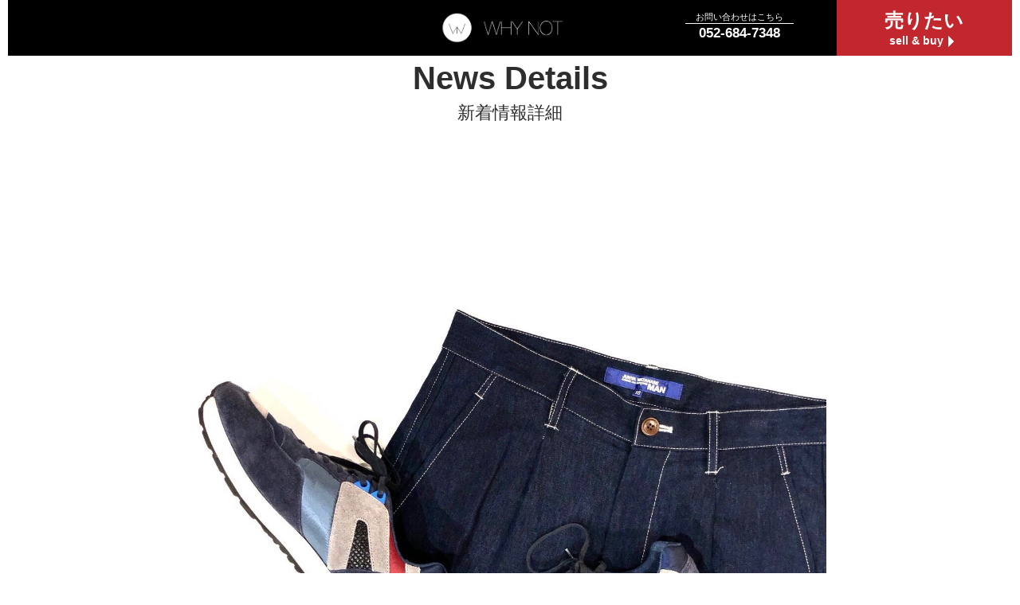

--- FILE ---
content_type: text/html; charset=UTF-8
request_url: https://whynot.jp/news/reproduction-of-found/
body_size: 6759
content:
<!DOCTYPE html>
<html lang="ja">
<head>
<meta charset="utf-8">
<title>
REPRODUCTION OF FOUND french trainer 入荷しました。 | WHY NOT</title>
<meta name="description" content="">
<meta name="keywords" content="">
<meta name="format-detection" content="telephone=no">
<link type="text/css" rel="stylesheet" href="https://whynot.jp/wordpress/wp-content/themes/osake/style.css">
<link type="text/css" rel="stylesheet" href="https://whynot.jp/wordpress/wp-content/themes/osake/layout.css">
<link rel="icon" href="https://whynot.jp/wordpress/wp-content/themes/osake/img/whynot/favicon.ico" type="image/png" sizes="48x48">

<!-- Link Swiper's CSS -->
<link rel="stylesheet" href="https://whynot.jp/wordpress/wp-content/themes/osake/swiper.min.css">
<!-- Demo styles -->
  <style>
    .swiper-container {
      width: 98%;
      height: 100%;
    }

    .swiper-slide {
      text-align: center;
      font-size: 18px;
      background: #fff;
      /* max-width:80%; */

      /* Center slide text vertically */
      display: -webkit-box;
      display: -ms-flexbox;
      display: -webkit-flex;
      display: flex;
      -webkit-box-pack: center;
      -ms-flex-pack: center;
      -webkit-justify-content: center;
      justify-content: center;
      -webkit-box-align: center;
      -ms-flex-align: center;
      -webkit-align-items: center;
      align-items: center;
    }

    div.swiper-slide:nth-child(1n){
      width:76vw;
			display:flex;
			flex-direction:column;
			justify-content:flex-start;
    }
		
		
		div.swiper-container div.swiper-button-prev:after {
			width: 7vw;
			height: 50px;
			background-image: url(https://whynot.jp/wordpress/wp-content/themes/osake/img/sp/ico_slider_left.png);
			background-size: contain;
			background-repeat:no-repeat;
			outline: 0;
			top: 56%;
			opacity:0.5;
		}
		
		div.swiper-container div.swiper-button-next:after {
			width: 14vw;
			height: 50px;
			background-image: url(https://whynot.jp/wordpress/wp-content/themes/osake/img/sp/ico_slider_right.png);
			background-size: contain;
			background-repeat:no-repeat;
			outline: 0;
			top: 56%;
			opacity:0.5;
		}
  </style>

	<!-- Swiper JS -->
<script src="https://whynot.jp/wordpress/wp-content/themes/osake/js/swiper.min.js" defer></script>
	
	<!-- 買取実績一覧 vue.js -->
<script src="https://cdn.jsdelivr.net/npm/mdn-polyfills@5.20.0/Array.prototype.forEach.js"></script>
<script src="https://cdn.jsdelivr.net/npm/es6-promise@4/dist/es6-promise.auto.min.js"></script>
<script src="https://cdn.jsdelivr.net/npm/vue/dist/vue.min.js"></script>
<script src="https://cdn.jsdelivr.net/npm/axios/dist/axios.min.js"></script>
<!-- 買取実績一覧 vue.jsここまで -->	
	
<!-- WordPress独自のjqueryを読み込まない --> 
<script type="text/javascript" src="https://whynot.jp/wordpress/wp-content/themes/osake/js/jquery-1.11.1.min.js"></script>
 
 
<script type="text/javascript" src="https://whynot.jp/wordpress/wp-content/themes/osake/js/collapse.js"></script> 
<script type="text/javascript" src="https://whynot.jp/wordpress/wp-content/themes/osake/js/updnWatermark.js"></script> 
 
 
<script type="text/javascript" src="https://whynot.jp/wordpress/wp-content/themes/osake/js/login_form.js"></script>
<meta name='robots' content='max-image-preview:large' />
	<script>
		var ajaxurl = 'https://whynot.jp/wordpress/wp-admin/admin-ajax.php';
	</script>
	<script>
		var template_directory = 'https://whynot.jp/wordpress/wp-content/themes/osake';
	</script>
	<script>
		var login_flg = '0';
	</script>
<link rel='dns-prefetch' href='//statics.a8.net' />
<link rel='dns-prefetch' href='//s.w.org' />
		<script type="text/javascript">
			window._wpemojiSettings = {"baseUrl":"https:\/\/s.w.org\/images\/core\/emoji\/13.0.1\/72x72\/","ext":".png","svgUrl":"https:\/\/s.w.org\/images\/core\/emoji\/13.0.1\/svg\/","svgExt":".svg","source":{"concatemoji":"https:\/\/whynot.jp\/wordpress\/wp-includes\/js\/wp-emoji-release.min.js?ver=5.7.14"}};
			!function(e,a,t){var n,r,o,i=a.createElement("canvas"),p=i.getContext&&i.getContext("2d");function s(e,t){var a=String.fromCharCode;p.clearRect(0,0,i.width,i.height),p.fillText(a.apply(this,e),0,0);e=i.toDataURL();return p.clearRect(0,0,i.width,i.height),p.fillText(a.apply(this,t),0,0),e===i.toDataURL()}function c(e){var t=a.createElement("script");t.src=e,t.defer=t.type="text/javascript",a.getElementsByTagName("head")[0].appendChild(t)}for(o=Array("flag","emoji"),t.supports={everything:!0,everythingExceptFlag:!0},r=0;r<o.length;r++)t.supports[o[r]]=function(e){if(!p||!p.fillText)return!1;switch(p.textBaseline="top",p.font="600 32px Arial",e){case"flag":return s([127987,65039,8205,9895,65039],[127987,65039,8203,9895,65039])?!1:!s([55356,56826,55356,56819],[55356,56826,8203,55356,56819])&&!s([55356,57332,56128,56423,56128,56418,56128,56421,56128,56430,56128,56423,56128,56447],[55356,57332,8203,56128,56423,8203,56128,56418,8203,56128,56421,8203,56128,56430,8203,56128,56423,8203,56128,56447]);case"emoji":return!s([55357,56424,8205,55356,57212],[55357,56424,8203,55356,57212])}return!1}(o[r]),t.supports.everything=t.supports.everything&&t.supports[o[r]],"flag"!==o[r]&&(t.supports.everythingExceptFlag=t.supports.everythingExceptFlag&&t.supports[o[r]]);t.supports.everythingExceptFlag=t.supports.everythingExceptFlag&&!t.supports.flag,t.DOMReady=!1,t.readyCallback=function(){t.DOMReady=!0},t.supports.everything||(n=function(){t.readyCallback()},a.addEventListener?(a.addEventListener("DOMContentLoaded",n,!1),e.addEventListener("load",n,!1)):(e.attachEvent("onload",n),a.attachEvent("onreadystatechange",function(){"complete"===a.readyState&&t.readyCallback()})),(n=t.source||{}).concatemoji?c(n.concatemoji):n.wpemoji&&n.twemoji&&(c(n.twemoji),c(n.wpemoji)))}(window,document,window._wpemojiSettings);
		</script>
		<style type="text/css">
img.wp-smiley,
img.emoji {
	display: inline !important;
	border: none !important;
	box-shadow: none !important;
	height: 1em !important;
	width: 1em !important;
	margin: 0 .07em !important;
	vertical-align: -0.1em !important;
	background: none !important;
	padding: 0 !important;
}
</style>
	<link rel='stylesheet' id='wp-block-library-css'  href='https://whynot.jp/wordpress/wp-includes/css/dist/block-library/style.min.css?ver=5.7.14' type='text/css' media='all' />
<script type='text/javascript' src='//statics.a8.net/a8sales/a8sales.js' id='a8sales-js'></script>
<link rel="https://api.w.org/" href="https://whynot.jp/wp-json/" /><link rel="alternate" type="application/json" href="https://whynot.jp/wp-json/wp/v2/news/68770" /><link rel="canonical" href="https://whynot.jp/news/reproduction-of-found/" />
<link rel="alternate" type="application/json+oembed" href="https://whynot.jp/wp-json/oembed/1.0/embed?url=https%3A%2F%2Fwhynot.jp%2Fnews%2Freproduction-of-found%2F" />
<link rel="alternate" type="text/xml+oembed" href="https://whynot.jp/wp-json/oembed/1.0/embed?url=https%3A%2F%2Fwhynot.jp%2Fnews%2Freproduction-of-found%2F&#038;format=xml" />

<!-- 追加CSS,JS -->

  
<!-- タブ用jQuery --> 
<script>
$(function(){
  $('#tab-menu li').on('click', function(){
    if($(this).not('active')){
      // タブメニュー
      $(this).addClass('active').siblings('li').removeClass('active');
      // タブの中身
      var index = $('#tab-menu li').index(this);
      $('#tab-box div').eq(index).addClass('active').siblings('div').removeClass('active');
    }
  });
});
</script> 

<!-- ウェブクリップ -->
<link rel="apple-touch-icon-precomposed" href="https://whynot.jp/wordpress/wp-content/themes/osake/images/apple-touch-icon-180x180.png" />
</head>
<body class="bodytop" onload="initialize()">
<!-- Google Tag Manager -->
<noscript><iframe src="https://www.googletagmanager.com/ns.html?id=GTM-WVKVR9"
height="0" width="0" style="display:none;visibility:hidden"></iframe></noscript>
<script>(function(w,d,s,l,i){w[l]=w[l]||[];w[l].push({'gtm.start':
new Date().getTime(),event:'gtm.js'});var f=d.getElementsByTagName(s)[0],
j=d.createElement(s),dl=l!='dataLayer'?'&l='+l:'';j.async=true;j.src=
'https://www.googletagmanager.com/gtm.js?id='+i+dl;f.parentNode.insertBefore(j,f);
})(window,document,'script','dataLayer','GTM-WVKVR9');</script>
<!-- End Google Tag Manager --><header>
  <div class="header-background">
    <div class="header_box">
      <div class="h_logo"> <a href="/"> <img class="header-logo" src="https://whynot.jp/wordpress/wp-content/themes/osake/img/whynot/header-logo.png" alt="WHY NOTロゴ"> </a> </div>
      <div class="h_tell">
        <ul class="h_tell_box">
          <p>お問い合わせはこちら</p>
          <a href="tel:052-684-7348">052-684-7348</a>
        </ul>
      </div>
      <div class="h_sellbuy">
        <ul class="h_sell_box">
          <a href="/purchase-request/">
        <p>売りたい</p>
        <p class="triangle">sell & buy</p>
        </a>
        </ul>
      </div>
    </div>
  </div>
</header>
<body class="bodysub">
<div id="wrapper"><section id="details_title">
    <h1 class="details_title">News Details<span>新着情報詳細</span></h1>
  <div id="moe_details">
        <div class="moemain_in">
      <img width="1280" height="1280" src="https://whynot.jp/wordpress/wp-content/uploads/2018/10/93E17E38-6A26-4FC1-A5AA-35710EE5275C.jpeg" class="attachment-post-thumbnail size-post-thumbnail wp-post-image" alt="" loading="lazy" srcset="https://whynot.jp/wordpress/wp-content/uploads/2018/10/93E17E38-6A26-4FC1-A5AA-35710EE5275C.jpeg 1280w, https://whynot.jp/wordpress/wp-content/uploads/2018/10/93E17E38-6A26-4FC1-A5AA-35710EE5275C-150x150.jpeg 150w, https://whynot.jp/wordpress/wp-content/uploads/2018/10/93E17E38-6A26-4FC1-A5AA-35710EE5275C-300x300.jpeg 300w, https://whynot.jp/wordpress/wp-content/uploads/2018/10/93E17E38-6A26-4FC1-A5AA-35710EE5275C-1024x1024.jpeg 1024w" sizes="(max-width: 1280px) 100vw, 1280px" />      <div class="newsletters">
        <article>
          <div class="letters_in">
            <header>
              <time datetime="2018-11-06">
                2018.11.06              </time>
              <h1>
                REPRODUCTION OF FOUND french trainer 入荷しました。              </h1>
            </header>
          </div>
          <div class="new_in">
            <p></br><br />
</br><br />
WHY NOTです。<br />
名古屋と岐阜で古着の買取と販売をしております。<br />
</br><br />
</br><br />
&#8212;&#8212;&#8212;&#8212;&#8212;&#8212;&#8212;&#8212;&#8212;&#8212;&#8212;&#8212;&#8212;&#8212;&#8212;&#8212;&#8212;&#8211;<br />
</br><br />
待望の WHYNOT 3店舗目が<br />
岐阜県大垣市にオープンいたしました。<br />
</br><br />
women&#8217;s 衣料品の販売専門店となります。<br />
買取サービスの開始時期は未定となっております。<br />
</br><br />
〒503-0015<br />
岐阜県大垣市林町7丁目681-1<br />
営業時間 10:00 &#8211; 19:00<br />
</br><br />
大垣インターから国道258線まっすぐの道路沿いにあります。<br />
</br><br />
</br><br />
お近くの方も、そうでない方も<br />
是非お越しください。<br />
&#8212;&#8212;&#8212;&#8212;&#8212;&#8212;&#8212;&#8212;&#8212;&#8212;&#8212;&#8212;&#8212;&#8212;&#8212;&#8212;&#8212;&#8211;<br />
</br><br />
</br><br />
いよいよやってきましたね。<br />
バルサ対インテル！<br />
</br><br />
イタリアでは過去最高のチケット売上を記録したそうです。<br />
</br><br />
</br><br />
骨折したてほやほやのメッシが出場するかもと言われてます。<br />
</br><br />
</br><br />
メッシ無しで戦って勝ってほしいという望みはあります。<br />
全力じゃなくてもどこも勝てないバルサというのを期待してしまいます。<br />
</br><br />
</br><br />
果たしてどちらが勝つのか・・。<br />
コウチーニョのゴラッソを楽しみに待ちましょう。<br />
</br><br />
今日は寝れないですね。<br />
</br><br />
</br><br />
ということで、<br />
本日は REPRODUCTION OF FOUND 、JUNYA WATANBEのご紹介。<br />
</br><br />
</br></p>
<div class="newsitem_box">
<img loading="lazy" src="https://whynot.jp/wordpress/wp-content/uploads/2018/10/87A3F6D7-F28F-48B4-B044-1CA64C61D86B.jpeg" alt="REPRODUCTION OF FOUND﻿﻿" width="300" height="300" /></div>
<p></br><br />
</br></p>
<div class="newsitem_box">
<img loading="lazy" src="https://whynot.jp/wordpress/wp-content/uploads/2018/10/A3818A93-4758-479A-AC1B-4C2E4034C0BE.jpeg" alt="REPRODUCTION OF FOUND" width="300" height="300" /></div>
<p></br><br />
</br></p>
<div class="newsitem_box">
<img loading="lazy" src="https://whynot.jp/wordpress/wp-content/uploads/2018/10/E240F6FB-63FA-4110-BEF2-276961E57D59.jpeg" alt="﻿﻿REPRODUCTION OF FOUND" width="300" height="300" /></div>
<p></br><br />
</br><br />
REPRODUCTION OF FOUND<br />
french trainer<br />
¥9,800+tax<br />
﻿﻿﻿﻿</br>﻿</p>
<div class="newsitem_box">
<img loading="lazy" src="https://whynot.jp/wordpress/wp-content/uploads/2018/10/F8DF0B5E-FA7E-4486-A1E0-38FBB4A6C19D.jpeg" alt="JUNYA WATANBE" width="300" height="300" /></div>
<p></br><br />
</br></p>
<div class="newsitem_box">
<img loading="lazy" src="https://whynot.jp/wordpress/wp-content/uploads/2018/10/2C56CB1F-3DEF-40E2-92EC-BB58F1015036.jpeg" alt="JUNYA WATANBE﻿" width="300" height="300" /></div>
<p>﻿﻿﻿</br><br />
</br></p>
<div class="newsitem_box">
<img loading="lazy" src="https://whynot.jp/wordpress/wp-content/uploads/2018/10/F999AC89-A5C5-43F8-BD2F-257937BD0F39.jpeg" alt="JUNYA WATANBE" width="300" height="300" /></div>
<p></br><br />
</br>﻿﻿<br />
﻿JUNYA WATANBE<br />
デニムパンツ<br />
¥18,000+tax﻿<br />
﻿﻿﻿﻿</br><br />
</br><br />
まだまだご紹介しきれておりませんが<br />
REPRODUCTION OF FOUND<br />
JUNYA WATANBE のアイテムも<br />
豊富にそろえてございます。<br />
</br><br />
</br><br />
ご試着・見物大歓迎ですので<br />
1度ご来店頂ければと思います。<br />
﻿</br><br />
</br><br />
WHYNOT では﻿ REPRODUCTION OF FOUND<br />
JUNYA WATANBE﻿ を<br />
大切に評価させていただきます。<br />
</br><br />
秋冬アイテム大歓迎です。<br />
</br><br />
クローゼットに入りきらなくなってしまった<br />
名古屋の大人なおしゃれ様。<br />
中区栄にて買取をお待ちしています。<br />
</br><br />
COMME des GARCONS　コムデギャルソン<br />
Maison Margiela　メゾン マルジェラ<br />
上記ブランド関連アイテムの買取は特にお任せください。<br />
</br><br />
古着好きなスタッフ一同お待ちしております。<br />
</br></p>
						<p class="gmapFrame20220711"><iframe style="border: 0;" src="https://www.google.com/maps/embed?pb=!1m18!1m12!1m3!1d3261.7122649495723!2d136.90608731496545!3d35.16379608031816!2m3!1f0!2f0!3f0!3m2!1i1024!2i768!4f13.1!3m3!1m2!1s0x600370ce7ac9f62b%3A0xb248bce9dddecd65!2z44OW44Op44Oz44OJ5Y-k552A44Gu6LK35Y-W772l6LKp5aOyIOWwgumWgCBXSFkgTk9U!5e0!3m2!1sja!2sjp!4v1542713509707" width="400" height="300" frameborder="0" allowfullscreen="allowfullscreen"></iframe></p>
          </div>
        </article>
      </div>
    </div>
      </div>
  </section>

<div class="linkPurchase">
<ul>
	  	<li class="onlineLink bkStyle"><a href="https://www.okoku.jp/ec/Facet?inputKeywordFacet=WHY%20NOT%E3%80%80%E6%A0%84%E5%BA%97&kclsf=AND/">
		<span class="listIconLinkArea">
			<span class="iconArea"><img src="https://whynot.jp/wordpress/wp-content/themes/osake/img/whynot/blog_icon_onlineshop.png" alt=""></span>
			<span class="linkTxt"><strong>online shop</strong><span >whynot オンラインショップ</span>
			</span>	
	</a></li>
  <li class="nWeitLink bkStyle"><a href="https://whynot.jp/purchase-quick/">
				<span class="listIconLinkArea">
					<span class="iconArea"><img src="https://whynot.jp/wordpress/wp-content/themes/osake/img/whynot/blog_icon_reservation.png" alt=""></span>
					<span class="linkTxt"><strong>待たない買取</strong></span>
		</span>
		栄に遊びにいくついでに買取ができる！</a></li>
  <li class="requestLink bkStyle"><a href="https://whynot.jp/purchase-request/">
		<span class="listIconLinkArea">
					<span class="iconArea"><img src="https://whynot.jp/wordpress/wp-content/themes/osake/img/whynot/blog_icon_delipurchase.png" alt=""></span>
					<span class="linkTxt"><strong>宅配買取</strong></span>
		</span>
		好きな時に自宅にいながら買取ができる！</a></li>
  <li class="lineLink whStyle"><a href="https://whynot.jp/line/">
				<span class="listIconLinkArea">
					<span class="iconArea"><img src="https://whynot.jp/wordpress/wp-content/themes/osake/img/whynot/blog_icon_line.png" alt=""></span>
					<span class="linkTxt"><strong>LINE査定</strong></span>
		</span>
		スマホで写真を撮って送るだけ</a></li>
  <li class="instaLink whStyle"><a href="https://www.instagram.com/whynot_nagoya/">
				<span class="listIconLinkArea">
					<span class="iconArea"><img src="https://whynot.jp/wordpress/wp-content/themes/osake/img/whynot/blog_icon_instagram.png" alt=""></span>
					<span class="linkTxt"><strong>Instagram</strong></span>
			</span>
				whynotの最新情報を発信してます！</a></li>
  </ul>
</div><!--  end.linkPurchase -->

<div class="navigation clearfix">
  <p class="navileft">
    « <a href="https://whynot.jp/news/g-v-g-v/" rel="next">PREV</a>  </p>
  <p class="navitop"> │<a href="https://whynot.jp/news/">NewsTOP</a>│ </p>
  <p class="naviright">
    <a href="https://whynot.jp/news/south2west8/" rel="prev">NEXT</a> »  </p>
</div>
</div>


<div class="top_btn">
	<img src="https://whynot.jp/wordpress/wp-content/themes/osake/img/top_btn.png" alt="ページの先頭へ戻る">
</div>
<footer>


<footer>
<div>
        <a href="https://whynot.jp/"><img src="https://whynot.jp/wordpress/wp-content/themes/osake/img/whynot/footer-logo.png" alt="フッターロゴ"></a>
         <p class="kobutu">古物商許可証&nbsp;&nbsp;愛知県公安委員会/第541050301000号</p>
    </div>
	
	<div id="footer_in">

</footer>
<!-- ここからログイン処理 -->
	<!-- ログインウィンドウ読み込み -->

	<script type="text/javascript" src="https://whynot.jp/wordpress/wp-content/themes/osake/js/page-price_check.js"></script>
<script type='text/javascript' src='https://whynot.jp/wordpress/wp-includes/js/wp-embed.min.js?ver=5.7.14' id='wp-embed-js'></script>
</body>
</html>

--- FILE ---
content_type: text/css
request_url: https://whynot.jp/wordpress/wp-content/themes/osake/style.css
body_size: 5986
content:
@charset "utf-8";
/*　リセット　*/
body, div, ul, ol, li, dl, dt, dd, h1, h2, h3, p, b {
  margin: 0;
  padding: 0;
  font-size: 12px;
  font-weight: normal;
}
@font-face {
  font-family: "Font Name";
  font-weight: 400;
  font-style: normal;
  src: url("font-name.woff2") format("woff2");
  font-display: swap;
}
input {
  border: none;
  background: none;
  padding: 0;
  margin: 0;
  line-height: 1;
}
select {
  -webkit-appearance: none;
  -moz-appearance: none;
  -ms-appearance: none;
  -o-appearance: none;
  border-radius: 0;
  border: 0;
  margin: 0;
  padding: 0;
  background: none transparent;
  vertical-align: middle;
  font-size: inherit;
  color: inherit;
  box-sizing: content-box;
}
select::-ms-expand {
  display: none;
}
img {
  display: block;
  border: none;
  vertical-align: bottom;
}
li {
  list-style-type: none;
  list-style-position: inside;
}
table {
  border-collapse: collapse;
}
section, article, aside, hgroup, header, footer, nav, figure, figcaption, summary, time {
  display: block;
}
header {
  margin-bottom: 70px;
}
body {
  font-family: "ヒラギノ角ゴ Pro W3", "Hiragino Kaku Gothic Pro", "メイリオ", Meiryo, Osaka, "ＭＳ Ｐゴシック", "MS PGothic", sans-serif;
  min-width: 1020px;
  line-height: 1.4;
  color: #a7a3a2;
  width: 1260px;
  margin: 0 auto;
}
/*header*/
.header-background {
  background-color: black;
  width: 1260px;
  margin: 0 auto;
  position: fixed;
  top: 0;
  right: 0;
  left: 0;
  z-index: 100;
}
/*bxsilder*/
.bx-wrapper {
  border: none !important;
  margin-bottom: 0 !important;
}
/*main-contents*/
#wrapper {
  width: 1260px;
  margin: 0 auto;
}
.keyvisual {
  display: flex;
  flex-wrap: wrap;
  justify-content: center;
  position: relative;
}
.key_l {
  width: 50%;
  overflow: hidden;
  margin: 0 auto;
}
.key_r {
  width: 50%;
  overflow: hidden;
  margin: 0 auto;
}
.key_cam {
  position: absolute;
  top: 357px;
  filter: drop-shadow(4px 4px 1px #111111);
  margin: 0 auto;
}
.key_l img {
  -webkit-transform: scale(1);
  transform: scale(1);
  -webkit-transition: .3s ease-in-out;
  transition: .3s ease-in-out;
  opacity: 1 !important;
}
.key_l:hover img {
  -webkit-transform: scale(1.1);
  transform: scale(1.1);
}
.key_r img {
  -webkit-transform: scale(1);
  transform: scale(1);
  -webkit-transition: .3s ease-in-out;
  transition: .3s ease-in-out;
  opacity: 1 !important;
}
.key_r:hover img {
  -webkit-transform: scale(1.1);
  transform: scale(1.1);
}
.key_r img {
  width: 100%;
}
.key_l img {
  width: 100%;
}
RAW .key_cam {
  -webkit-box-sizing: border-box;
  -moz-box-sizing: border-box;
  box-sizing: border-box;
  -webkit-transition: all .3s;
  transition: all .3s;
  margin: 10px 0 0 0;
}
.key_cam img {
  opacity: 1 !important;
  width: 820px;
}
.key_cam:hover {
  -webkit-transform: translateY(5px);
  -ms-transform: translateY(5px);
  transform: translateY(5px);
}
.KeyVisual img {
  width: 100%;
}
.header-logo {
  width: 15%;
  margin: 0 auto;
  padding: 15px 0;
}
.global-navi-box {
  background-color: black;
}
.global-navi {
  width: 100%;
  margin: 0 auto;
  display: flex;
  justify-content: space-around;
}
.global-navi a {
  width: 17%;
  color: white;
}
.global-navi div {
  font-size: 1.1rem;
  text-align: center;
}
.hoverwhite {
  width: 100%;
  position: relative;
  height: 70px;
}
.hoverwhite a {
  display: block;
  width: 100%;
  background-color: black;
  color: white;
  text-decoration: none;
  height: 60px;
  position: absolute;
  top: 0;
  padding-top: 10px;
  font-size: 1.1rem;
}
.hoverwhite a:hover {
  opacity: 1;
  background-color: white;
  color: black;
  text-decoration: none;
}
.buy_box:hover {
  -webkit-transform: translateY(5px);
  -ms-transform: translateY(5px);
  transform: translateY(5px);
}
.line_box:hover {
  -webkit-transform: translateY(5px);
  -ms-transform: translateY(5px);
  transform: translateY(5px);
}
.sell_box:hover {
  -webkit-transform: translateY(5px);
  -ms-transform: translateY(5px);
  transform: translateY(5px);
}
/*ドロップダウン*/
.menu > li.menu__single {
  position: relative;
}
li.menu__single ul.menu__second-level {
  position: absolute;
  top: 40px;
  width: 100%;
  background: #072A24;
  -webkit-transition: all .2s ease;
  transition: all .2s ease;
}
li.menu__single:hover ul.menu__second-level {
  top: -50px;
  visibility: visible;
  opacity: 1;
}
.whynotbuying {
  background-color: #B5B5B5;
  padding-bottom: 50px;
  width: 100%;
  color: white;
}
.whynotbuying h2 {
  color: white;
  padding-top: 50px;
}
.whynotbuying h3 {
  color: white;
  font-size: 1vw;
  margin-top: -30px;
  letter-spacing: 0.2vw;
  line-height: 1.6vw;
}
.iconAdjustment {
  width: 100%;
}
/*201802追加ここから*/
.links {
  display: -webkit-box;
  display: -ms-flexbox;
  display: flex;
  -ms-flex-pack: distribute;
  justify-content: space-around;
  width: 72%;
  text-align: center;
  margin: 0 auto;
}
.links li {
  background-color: #565656;
  border: 1px solid white;
  text-align: center;
  border-bottom: 1px solid white;
  padding: 15px 0 17px 0;
  /* width: 470px; */
  list-style: none;
  /* margin-left: 18px; */
  font-size: 1rem;
}
.links a {
  display: block;
  color: white;
  text-decoration: none;
  width: 45%;
  height: 100%;
}
/*201802追加ここまで*/
h2 {
  text-align: center;
  font-size: 2rem;
  color: black;
  margin: 50px 0 50px 0;
}
h3 {
  text-align: center;
  font-size: 2rem;
  color: black;
  margin: 50px 0 50px 0;
}
/*買取実績*/
.LAR_box h3 {
  margin: 0;
  background: #191919;
  color: white;
  font-size: 18px;
  padding: 3px 0;
}
.LAR_box {
  width: 1146px;
  border-bottom: solid 1px #e0e0e0;
  height: 360px;
  margin: 0 auto;
  /*	opacity:0;
	animation:fadeIn 0.5s linear;
	animation-fill-mode:both;*/
}
/*@keyframes fadeIn{
	0%{
		opacity:0;
	}
	99%{
		opacity:0;
	}
	100%{
		opacity:1;
	}
}*/
.LAR_box .swiper-wrapper {
  width: 180px;
  color: #191919;
}
.swiper-wrapper img {
  width: 180px;
}
.LAR_box .swiper-container {
  display: flex;
}
#swich {
  display: none;
}
p.purchase_price {
  font-weight: bold;
  position: absolute;
  top: 275px;
  font-size: 11px;
}
p.purchase_price span {
  font-size: 17px;
  color: #C1272D;
}
.LAR_box li .purchase_price span:before {
  content: "\0a5";
}
.LAR_box li {
  padding: 0 12px;
  position: relative;
}
.lar_sub {
  position: absolute;
  top: 244px;
  width: 180px;
}
.lar_sub p {
  display: -webkit-box;
  -webkit-box-orient: vertical;
  -webkit-line-clamp: 2;
  overflow: hidden;
  font-size: 12px;
  font-weight: bold;
}
.lar_title {
  font-size: 12px;
  font-weight: bold;
  display: -webkit-box;
  -webkit-box-orient: vertical;
  -webkit-line-clamp: 1;
  overflow: hidden;
}
.update_time {
  text-align: right;
}
/*買取実績ここまで*/
.purchase-performance-box {
  overflow: hidden;
  margin: 30px 0 0 0;
}
/*201806追加ここから*/
.shopbanner img {
  width: 100%;
}
/*201806追加ここまで*/
.purchase-performance {
  width: 237px;
  float: left;
  margin: 0 15px 0 0;
}
.purchase-performance:last-child {
  margin: 0;
}
.purchase-performance img {
  width: 240px;
}
.item-title {
  text-align: center;
  margin: 5px 0 2px 0;
  color: dimgray;
  overflow: hidden;
  white-space: nowrap;
  text-overflow: ellipsis;
}
.item-name {
  text-align: center;
  margin: 5px 0 2px 0;
  color: dimgray;
  overflow: hidden;
  white-space: nowrap;
  text-overflow: ellipsis;
}
.item-price {
  text-align: center;
  display: none;
}
.item-price span {
  color: red;
}
.aboutwhynot {
  background-color: black;
  margin-top: 70px;
}
.aboutwhynot h2 {
  color: #F8F8F8;
  margin: 35px 0 30px 0;
  padding: 100px 0 0 0;
}
.aboutwhynot img {
  margin: 0 auto;
  width: 6%;
}
.aboutwhynot h3 {
  color: #F8F8F8;
  text-align: center;
  margin: 50px 0 0 0;
  font-size: 20px;
}
.aboutwhynot p {
  color: #818181;
  text-align: center;
  margin: 50px 0 0 0;
  font-size: 18px;
}
.link-box {
  overflow: hidden;
  padding: 0 0 100px 0;
}
.link-box ul {
  width: 325px;
  margin: 100px auto 0;
}
.link-box li:first-child {
  float: left;
  width: 120px;
  padding: 5px;
  font-size: 16px;
  text-align: center;
  border: 1px solid #FFFFFF;
  margin: 0 60px 0 0;
}
.link-box li:last-child {
  float: left;
  width: 120px;
  padding: 5px;
  font-size: 16px;
  text-align: center;
  border: 1px solid #FE6263;
  background: #FE6263;
}
.link-box a {
  color: white;
  text-decoration: none;
}
.buyerbox p {
  text-align: center;
  font-size: 18px;
}
.buyer-photo {
  overflow: hidden;
}
.buyer-photo a {
  position: relative;
  bottom: 60px;
  left: 65px;
  text-decoration: none;
  color: white;
}
.buyer-photo ul {
  width: 600px;
  margin: 80px auto 0;
}
.buyer-photo li:first-child {
  float: left;
  margin: 0 90px 0 0;
}
.buyer-photo span {
  background-color: #5F5F5F;
  border: 1px solid #FFFFFF;
  padding: 10px 30px;
  font-size: 14px;
  opacity: 0.8;
}
.brand-list {
  background-color: #94989B;
  color: #F8F8F8;
  padding: 0 0 50px 0;
}
.brand-list h2 {
  color: #F8F8F8;
  padding: 50px 0 0 0;
  margin: 50px 0 30px 0;
}
.brand-list p {
  text-align: center;
  font-size: 18px;
}
/* タブメニュー */
#tab-menu {
  list-style: none;
  width: 1000px;
  margin: 0 auto;
  background-color: #000000;
  overflow: hidden;
}
#tab-menu li {
  float: left;
  padding: 30px 25px;
  background: #000;
  width: 140px;
  text-align: center;
  font-weight: bold;
}
#tab-menu li.active {
  background: #fff;
  color: #000;
}
/* タブの中身 */
.tab-whole-box {
  background-color: #000000;
  margin: 0 0 2px 0;
}
#tab-box {
  padding: 25px;
  border: 5px solid #000;
}
#tab-box div {
  display: none;
}
#tab-box div.active {
  display: block;
}
.active ul {
  float: left;
}
.active {
  overflow: hidden;
}
.brand-list-div {
  width: 1120px;
  margin: 0 auto;
  content-visibility: auto;
}
.brand-list-div ul {
  margin: 0 55px;
}
.whats-new {
  background-color: #E2E2E2;
  padding: 50px 0 100px 0;
  display: none;
}
.whats-new h2 {
  color: #8d8d8d;
  background-color: #FFFFFF;
  width: 500px;
  margin: 0 auto 50px;
  font-weight: bold;
}
.whats-new span {
  margin: 0 50px 0 0;
}
.whats-new p {
  width: 500px;
  margin: 0 auto;
  font-size: 20px;
  border-bottom: 1px solid #BCBCBC;
}
.whats-new a {
  text-decoration: none;
  color: #676767;
}
.whats-new li {
  margin: 0 0 50px 0;
}
footer {
  background-color: black;
  width: 100%;
  max-width: 1260px;
  margin: 0 auto;
}
footer img {
  margin: 0 auto;
  padding: 50px;
  width: 17%;
}
/*SHOP LIST */
.shop-list h2 {
  margin: 80px 0 0 0;
}
.shop-list p {
  text-align: center;
  font-size: 16px;
  margin: 50px 0 0 0;
}
.shop-list-btn {
  width: 950px;
  margin: 50px auto;
}
.shop-list-btn ul {
  overflow: hidden;
  width: 100%;
  margin: 0 auto;
  display: flex;
  justify-content: space-between;
}
.shop-list-btn li {}
.shop-list-btn li:first-child {}
.shop-list-btn span {
  color: #a7a3a2;
  font-size: 16px;
}
.shop-list-btn a {
  text-decoration: none;
}
.shop-list-key-visual {
  width: 100%;
}
.shop-list-key-visual2 {
  width: 100%;
  margin: 100px auto 0;
}
.shop-introduction h2 span {
  font-size: 20px;
  color: #a7a3a2;
}
.shop-introduction h2 {
  line-height: 30px;
}
.shop-introduction p {
  font-size: 20px;
  width: 800px;
  margin: 0 auto;
}
.shop-introduction table {
  width: 800px;
  margin: 80px auto 0;
  font-size: 20px;
  color: black;
  border: 1px solid #a7a3a2;
}
.shop-introduction p.close_news {
  margin: 0 auto;
  font-size: 14px;
  text-align: center;
  background: gray;
  color: white;
  width: 132px;
  padding: 2px 10px;
  margin-top: -50px;
}
.shop-introduction tr {
  border: 1px solid #a7a3a2;
  height: 100px;
}
.shop-introduction td:nth-child(odd) {
  background-color: #a7a3a2;
}
.shop-introduction td {
  padding: 5px 5px 5px 20px;
}
.blog-archive {
  margin: 0 auto;
  text-align: center;
  width: 220px;
  margin-top: 7px;
  margin-bottom: 10px;
  line-height: 26px;
  border: solid 2px lightgrey;
  display: inline-block;
}
.blog-archivebox {
  text-align: center;
  margin-bottom: 30px;
}
.blog-archive a {
  display: block;
}
#map_canvas {
  width: 800px;
  height: 300px;
  margin: 80px auto 0;
}
#map_canvas2 {
  width: 800px;
  height: 300px;
  margin: 50px auto;
}
#map_canvas3 {
  width: 800px;
  height: 300px;
  margin: 50px auto;
}
/* LINE */
.line-key-visual img {
  width: 100%;
}
.add-friend-box {
  width: 90%;
  margin: 0 auto;
  overflow: hidden;
}
.add-friend {
  float: left;
  width: 33%;
}
.add-friend-box h3 {
  text-align: center;
  font-weight: bold;
}
.add-friend-box p {
  padding: 30px;
  height: 20px;
}
.add-friend-box img {
  margin: 0 auto;
}
.qrcode {
  overflow: hidden;
  margin: 100px auto 0;
  width: 90%;
  background-color: #E1F5FF;
}
.qrcode h3 {
  font-size: 30px;
  color: black;
}
.qrcode h4 {
  font-size: 25px;
  color: black;
  margin: 0;
}
.qrcode p {
  font-size: 15px;
  width: 308px;
  margin: 20px auto 0;
  text-align: left;
}
.lines-on-sides {
  border-top: 1px solid #999999;
  text-align: center;
  padding: 0;
  height: 24px;
  width: 90%;
  margin: 100px auto 50px;
}
.lines-on-sides span {
  position: relative;
  top: -24px;
  padding: 0 180px;
  background: white;
}
.qr1 {
  float: left;
  width: 60%;
  padding: 20px;
  text-align: center;
}
.qr2 {
  float: left;
}
.qr2 img {
  width: 70%;
  padding: 30px 30px 30px 0;
}
.after-assessment-box {
  width: 90%;
  margin: 0 auto;
}
.after-assessment {
  width: 50%;
  float: left;
}
.after-assessment1 {
  border: 1px solid #999999;
  width: 80%;
  padding: 0 1% 1% 1%;
  margin: 0 auto;
}
.after-assessment1 p {
  font-size: 15px;
}
.line-offer {
  position: relative;
  bottom: 16px;
  left: 27%;
  font-size: 25px;
  background-color: #FFFFFF;
  width: 228px;
  text-align: center;
  font-weight: bold;
  color: black;
}
.line-offer-img img {
  width: 41%;
  margin: 0 auto;
  border: 1px solid;
}
.after-assessment2 {
  width: 70%;
  margin: 50px auto 0;
  background-color: #E2E2E2;
}
.after-assessment2 h3 {
  text-align: center;
  font-size: 30px;
  color: black;
}
.after-assessment2 p {
  text-align: center;
  font-size: 30px;
  color: black;
}
.line-attention {
  text-align: center;
  color: #000000;
  font-size: 15px;
  margin: 50px 0 0 0;
}
.photo-knack-box {
  background-color: #E2E2E2;
  padding: 50px 0 150px 0;
  margin: 80px 0 0 0;
}
.photo-knack-title {
  background-color: #74B8E5;
  color: white;
  width: 1000px;
  margin: 0 auto;
}
.knack-itemization {
  width: 30%;
  margin: 50px auto 0;
  background-color: white;
}
.knack-itemization ul {
  padding: 10px 20px;
  border: 1px solid #000000;
}
.knack-itemization img {
  display: initial;
  vertical-align: middle;
}
.knack-itemization li {
  font-size: 20px;
  color: black;
}
.knack-itemization li:first-child {
  margin: 0 0 15px 0;
}
.photo-sample p {
  text-align: center;
  font-size: 20px;
  background-color: white;
  color: black;
  width: 100%;
  padding: 5px 0;
}
.photo-sample {
  width: 90%;
  margin: 80px auto 0;
  overflow: hidden;
}
.photo-sample div {
  width: 250px;
  float: left;
  margin: 0 32px 0 0;
}
.photo-sample img {
  width: 100%;
}
/*WHY NOTコンセプト*/
.why-not-concept-key-visual img {
  width: 100%;
}
.why-not-concept-key-visual img:nth-child(2) {
  width: 10%;
  margin: 50px auto 30px;
}
.universality-of-whynot p {
  width: 75%;
  margin: 0 auto;
  font-size: 150%;
  color: #555555;
}
.margiela {
  width: 100%;
  overflow: hidden;
  margin: 100px 0 0 0;
}
.margiela:last-child {
  margin: 100px 0 200px 0;
}
.margiela div {
  width: 50%;
  float: left;
  margin: 0 0 100px 0;
}
.margiela p {
  width: 75%;
  margin: 0 auto;
  font-size: 150%;
  color: #555555;
}
.shop-list-btn2 {
  width: 120px;
  padding: 5px;
  font-size: 16px;
  text-align: center;
  border: 1px solid #FE6263;
  background: #FE6263;
  color: white;
  text-decoration: none;
  position: relative;
  left: 925px;
  bottom: 150px;
}
/*バイヤー*/
.whynot-buyer h3 {
  text-align: center;
  font-size: 25px;
  color: white;
  background-color: #94989B;
  width: 90%;
  margin: 0 auto;
  padding: 20px 0;
}
.buyer-box {
  width: 90%;
  overflow: hidden;
  margin: 30px auto 0;
}
.buyer-photo-box {
  width: 30%;
  float: left;
}
.buyer-photo-box img {
  width: 70%;
  margin: 0 auto;
}
.buyer-introduction-box {
  width: 70%;
  float: left;
}
.buyer-introduction-box h3 {
  text-align: left;
  background-color: white;
  color: black;
  width: 100%;
  padding: 0;
}
.buyer-introduction-box hr {
  margin: 10px 0 20px 0;
}
.buyer-introduction-box p {
  font-size: 150%;
  color: #555555;
}
.genre-box {
  border: 1px solid #000000;
  width: 70%;
  padding: 10px;
  margin: 100px 0 100px 0;
}
.skillful-genre {
  position: relative;
  bottom: 21px;
  background-color: #FFFFFF;
  width: 110px;
  padding: 0 30px;
}
/*買取申込フォーム*/
.purchase-request-h2 {
  margin: 50px 0 10px 0;
}
.purchase-request-p {
  text-align: center;
  font-size: 15px;
  margin: 0 0 20px 0;
}
.purchase-request img {
  width: 100%;
  margin: 0 auto;
}
.purchase-flow-box {
  width: 90%;
  margin: 0 auto;
  overflow: hidden;
}
.purchase-flow-box p {
  text-align: center;
  font-weight: bold;
  font-size: 15px;
  color: black;
  margin: 0 0 10px 0;
}
.purchase-flow-box div {
  width: 25%;
  float: left;
}
.purchase-flow-box img {
  margin: 0 auto;
}
.purchase-flow-expl div {
  width: 70%;
  margin: 50px auto 100px;
}
.purchase-flow-expl h3 {
  font-size: 25px;
  text-align: center;
  color: black;
}
.purchase-flow-expl hr {
  margin: 20px 0 50px 0;
}
.purchase-flow-expl p {
  font-size: 15px;
  color: black;
}
.mw_wp_form {
  width: 67%;
  padding: 3%;
  margin: 0 auto 100px;
  background-color: #272727;
}
.mw_wp_form p {
  font-size: 15px;
  font-weight: bold;
}
#mw_wp_form_mw-wp-form-65839 p:nth-child(9) {
  color: #fff;
  width: 175px;
  font-weight: bold;
  font-size: 12px;
  border-bottom: solid #ff6162 2px;
  margin: -15px 0 0;
}
#mw_wp_form_mw-wp-form-65839 p:nth-child(10) {
  margin: 5px 0 15px;
  font-weight: normal;
  font-size: 12px;
}
.mw_wp_form input {
  background-color: #94989B;
  height: 20px;
  margin: 0 0 20px 0;
  color: #EEEEEE;
  font-weight: bold;
  padding: 5px;
  font-size: 15px;
  width: 823px;
}
.mw_wp_form p:nth-child(16) input {
  height: 200px;
}
.mw_wp_form p:nth-child(17) input {
  background-color: #FE6263;
  color: white;
  width: 500px;
  margin: 0px 0px 0 155px;
  text-align: center;
  height: 50px;
}
.mw_wp_form p:nth-child(14) {
  padding: 5px;
}
.error {
  margin: -18px 0 10px 0;
}
.bx-pager.bx-default-pager {
  display: none;
}
/*元データ非表示*/
.top_btn {
  display: none !important
}
.item-data {
  text-align: center;
  margin: 5px 0 2px 0;
}
.Adopt {
  margin-top: 30px;
  width: 100%;
  text-align: center;
}
.Adopt img {
  margin-left: auto;
  margin-right: auto;
  width: 63%;
}
.borderline {
  border: solid 1px black;
  font-size: 5px;
}
/*2018/2/1　追加ここから*/
.seemore {
  text-align: right;
  margin: 15px 5px 0 0;
  padding: 0.5em 1em;
  width: 6%;
  color: #ffffff;
  background: #B5B5B5;
  margin-left: auto;
}
.seemore a {
  text-decoration: none;
  color: white;
}
.purchase-performance-box1 {
  overflow: hidden;
  margin: 30px 0 0 0;
}
.purchase-performance-box2 {
  overflow: hidden;
  margin: 30px 0 0 0;
}
/*●個別記事のページナビ*/
.navigation {
  text-align: center;
  padding: 1em 0;
  width: 100%;
  margin-bottom: 50px;
  color: #167ac6;
  display: flex;
  flex-wrap: nowrap
}
.navigation a {
  color: #167ac6;
}
.navitop {
  width: 33%;
  font-size: 18px;
}
.navileft {
  width: 33%;
  word-break: break-all;
  line-height: 1.5em;
  font-size: 18px;
  text-align: right;
}
.naviright {
  width: 33%;
  word-break: break-all;
  line-height: 1.5em;
  font-size: 18px;
  text-align: left;
}
/*20181119追加*/
.nav {
  width: 100%;
  margin: 0 auto;
  padding: 0;
  display: flex;
}
.nav li {
  position: relative;
  list-style: none;
  width: 20%;
}
.whitebox a {
  display: block;
  height: 60px;
  text-align: center;
  color: #fff;
  font-size: 14px;
  line-height: 4;
  background: black;
  transition: 0.5s;
  text-decoration: none;
  border-right: 1px solid #eee;
  box-sizing: border-box;
}
.ONLINESHOP {}
.ONLINESHOP a:hover {
  opacity: 1;
  background-color: #ee6264;
  text-decoration: none;
}
.ONLINESHOP a {
  display: block;
  height: 60px;
  text-align: center;
  color: #fff;
  font-size: 14px;
  line-height: 4;
  background: #6c272d;
  transition: 0.5s;
  text-decoration: none;
  box-sizing: border-box;
}
.whitwbox > li:hover > a { /*layer-1*/
  color: black;
  background: white;
}
.whitebox {
  color: white;
}
.nav li ul {
  /* top: 40px; */
  /* left: -40px; */
  /* position: absolute; */
}
.nav li ul li {
  overflow: hidden;
  height: 0;
  transition: 0.2s;
  width: 100%;
}
.nav li ul li a {
  border-top: 1px solid #eee;
}
.nav li:hover > ul > li {
  overflow: visible;
  height: 60px;
}
.nav li ul li ul {
  top: 0;
  left: 110px;
}
.whitebox a:hover {
  color: black;
  background: white;
  border-right: 1px solid #fff;
}
.nav p {
  line-height: 24px;
  font-weight: bold;
  font-size: 1rem;
  padding-top: 7px;
}
.JTEXT {
  font-weight: normal;
  font-size: 20px;
}
.JTEXTs {
  font-size: 14px;
}
/*入力フォームセレクトボックス*/
.selectbox {
  background-color: #94989B;
  height: 20px;
  margin: 0 0 20px 0;
  color: #EEEEEE;
  font-weight: bold;
  padding: 5px;
  font-size: 15px;
}
/*トップページCSS*/
div.keyvisual {
  display: flex;
}
.news_box {
  content-visibility: auto;
}

/*20221215追加：ブランド一覧の統合と調整*/
#brandlistarea hr {
  margin-bottom: 60px;
}
.itemlist {
  display: none;
}
#port {
  display: none;
}
#door {
  display: none;
}
#highcasual {
  display: none;
}
#mode {
  display: none;
}
#casual {
  display: none;
}
#womenacce {
  display: none;
}
/*ここまで*/


--- FILE ---
content_type: text/css
request_url: https://whynot.jp/wordpress/wp-content/themes/osake/layout.css
body_size: 7450
content:
@charset "utf8";
/* deviver_flow
---------------------------------------------------------------- */
#deliver_flow .lst {
  background: url("img/i_img/list_mk.png") left center no-repeat;
  padding-left: 15px;
  line-height: 1;
}
#deliver_flow .hide {}
#deliver_flow .cf:after {
  content: "";
  clear: both;
  display: block;
}
#deliver_flow .cf > div, #deliver_flow .cf > ul {
  float: left;
}
#deliver_flow .cf > div {
  width: 374px;
}
#deliver_flow .cf > ul {
  width: 195px;
}
#deliver_flow .cf > ul > li {
  padding-top: 14px;
  width: 195px;
}
#deliver_flow .cf > ul > li:first-child {
  padding-top: 0;
}
#deliver_flow {
  letter-spacing: 0.1em;
  line-height: 1.75;
}
#deliver_flow p {
  margin-top: 10px;
}
#deliver_flow > section, #deliver_flow > div > section {
  padding: 25px;
}
#deliver_flow section > p:first-child {
  color: #acd759;
  font-size: 18px;
}
#deliver_flow section .cf > div > p:first-child, #deliver_flow .intro > p:first-child {
  margin-top: 0;
}
#deliver_flow .intro {
  background: #2b201a;
  border: 1px solid #343434;
  color: #f1d7d7;
}
#deliver_flow .intro p:first-child {
  line-height: 1;
}
#deliver_flow .intro .cf {
  padding-bottom: 18px;
}
#deliver_flow .intro .cf > .left {
  width: 292px;
  padding: 25px 0 0;
  background: url("img/i_img/bg_intro.gif") repeat-x left top;
}
#deliver_flow .intro .cf > .right {
  width: 282px;
  padding-left: 54px;
}
#deliver_flow .intro p {
  font-size: 14px;
}
#deliver_flow .intro p strong {
  color: #fc9d73;
  font-size: 15px;
}
#deliver_flow .intro h1 {
  color: #f9d4ba;
  font-size: 30px;
  padding-bottom: 7px;
}
#deliver_flow h2 {
  background: none;
  padding: 0;
  font-family:
    "MS 明朝", serif;
}
#deliver_flow .intro h2 {
  text-align: left;
  border: none;
  letter-spacing: 0.4em;
  color: #f9d4ba;
  font-size: 17px;
}
#deliver_flow .steps h2 {
  font-size: 56px;
  line-height: 1;
  margin-bottom: 8px;
}
#deliver_flow .flow_img {
  padding: 22px;
  text-align: center;
  background: #271d17;
  border: solid 1px #332923;
}
#deliver_flow .intro .flow_img img {
  width: 583px;
  height: 87px;
  display: block;
  margin: 0 auto;
}
#deliver_flow .steps {
  box-shadow: 0px 2px 5px rgba(0, 0, 0, 1);
}
#deliver_flow .steps .wrapper {
  padding-left: 61px;
}
#deliver_flow .steps > section {
  margin: 0;
  color: #fff;
}
#deliver_flow .steps > section h2 {
  color: #C2B4B0;
}
#deliver_flow .steps h3 {
  color: #fff;
  font-size: 16px;
  line-height: 1;
  border: none;
  margin-bottom: 10px;
  padding-left: 15px;
  background: url(img/i_img/list_mk.png) left 50% no-repeat;
}
#deliver_flow .steps p {
  padding: 0 15px;
}
#deliver_flow .step1 {
  background: #563033 url("img/i_img/div1_2.png") no-repeat left bottom;
  padding-bottom: 30px;
  margin-bottom: 0 !important;
}
#deliver_flow .step1 section {
  margin: 0;
}
#deliver_flow .step1 .cf {
  margin-top: 14px;
  margin-bottom: 24px;
}
#deliver_flow .step1 .cf:first-child {
  margin-top: 0;
}
#deliver_flow .step1 p {
  margin: 0;
}
#deliver_flow .step1 h3 {
  margin: 40px 0 10px;
}
#deliver_flow .step1 h3:first-child {
  margin: 0 0 15px;
}
#deliver_flow .step1 h4 {
  font-weight: normal;
}
#deliver_flow .step1 .wrapper {
  background: url("img/i_img/bg_step1.png") no-repeat left top 10px;
  min-height: 724px;
}
#deliver_flow .step1 dl {
  padding: 10px 0;
  background: #4b2c29;
  height: 97px;
}
#deliver_flow .step1 dt {
  width: 280px;
  padding-left: 10px;
  height: 97px;
  position: absolute;
}
#deliver_flow .step1 dd {
  padding: 25px 0 0 310px;
  color: #d2baa9;
}
#deliver_flow .step1 .sub {
  color: #EEE9E7;
  background: #5b3639;
  padding: 15px 25px;
  margin-top: 14px;
  margin-right: 29px;
}
#deliver_flow .step1 h2 {
  border-bottom: solid 1px #6f3e42;
}
#deliver_flow .step1 h2 > span, #deliver_flow .step2 h2 > span, #deliver_flow .step3 h2 > span, #deliver_flow .step4 h2 > span {
  color: #BCADA6;
  display: block;
  width: 100%;
}
#deliver_flow .step1 h2 > span {
  border-bottom: solid 1px #331d1e;
}
#deliver_flow .step1 .sub ul {
  margin: 0;
  padding: 0 0 0 10px;
}
#deliver_flow .step1 .sub li {
  list-style-type: disc;
}
#deliver_flow .step1 .sub h4 {
  margin: 0 0 5px;
}
#deliver_flow .step1 .sub p {
  margin: 0;
  padding-top: 0;
}
#deliver_flow .step1 .sub p, #deliver_flow .step1 .sub li {
  font-size: 10px;
}
#deliver_flow .step2 {
  background: #54332c url("img/i_img/div2_3.png") no-repeat left bottom;
  padding-bottom: 30px;
  margin: 0;
  margin-bottom: 0 !important;
}
#deliver_flow .step2 h2 {
  border-bottom: solid 1px #6d4239;
}
#deliver_flow .step2 h2 > span {
  border-bottom: solid 1px #321e1a;
}
#deliver_flow .step2 p {
  margin: 0;
}
#deliver_flow .steps .cover_l {
  clear: both;
  float: left;
  margin: 10px 15px 0 0;
  background: #6a4841 url(img/i_img/printer.png) 96% 50% no-repeat;
  padding: 35px 222px 35px 15px;
  line-height: 1.8;
}
.cover_l span {
  display: block;
  font-size: 14px;
  font-weight: bold;
  margin-bottom: 5px;
}
#deliver_flow .step2 .wrapper {
  background: url("img/i_img/bg_step2.png") no-repeat 18px 11px;
  min-height: 628px;
}
#deliver_flow .step3 {
  background: #583222 url("img/i_img/div3_4.png") left bottom no-repeat;
  padding-bottom: 30px;
  margin: 0;
}
#deliver_flow .step3 .wrapper {
  background: url("img/i_img/bg_step3.png") no-repeat 18px 11px;
  min-height: 565px;
}
#deliver_flow .step3 .wrapper > section {
  margin-top: 20px;
  overflow: hidden;
}
#deliver_flow .step3 .bottom {
  background: #694739;
  padding: 20px;
  clear: both;
  margin-right: 30px;
}
#deliver_flow .step3 .top .left {}
#deliver_flow .step3 .top .right {
  width: 270px;
  margin-left: 1px;
}
#deliver_flow .step3 .bottom .left {
  width: 188px;
  padding: 18px
}
.pickup, .bring {
  float: left;
  width: 260px;
  margin-left: 20px;
  margin-bottom: 20px;
  line-height: 1.5;
}
.pickup p, .bring p {
  margin: 0 0 5px 0;
}
.step_in .packing p {
  padding-left: 8px;
  background: url(img/point.png) left 0.75em no-repeat;
}
.pickup img, .bring img {
  margin: 0 auto 15px;
}
.pickup span, .bring span {
  display: inline-block;
  margin-bottom: 15px;
  font-size: 18px;
  font-weight: bold;
  background: #6a4841;
  padding: 2px 15px;
}
.pickup p span {
  display: inline;
  margin: 0;
  font-size: 12px;
  background: none;
  padding: 0;
  border-radius: 0;
}
.pickup ul {
  overflow: hidden;
  margin-bottom: 5px;
}
.pickup li {
  float: left;
  background: #6a4841;
  padding: 2px 5px;
  margin: 0 6px 6px 0;
}
#deliver_flow .step3 .pickup_kome {
  overflow: hidden;
  padding-left: 13px;
  background: url(img/kome.png) left 0.4em no-repeat;
}
.bring .receiver {
  font-size: 14px;
  margin-bottom: 5px;
  padding: 2px 10px;
  border-radius: 0;
}
.bring li {
  margin-bottom: 4px;
  padding-left: 13px;
  background: url(img/kome.png) left 0.4em no-repeat;
}
.cf.bottom span {
  color: #fc9d73;
}
#deliver_flow .step3 .bottom .right {
  width: 281px;
  padding: 18px;
}
#deliver_flow .step3 .bottom .right li {
  font-size: 11px;
  padding-top: 7px;
}
#deliver_flow .step3 .bottom .right li:first-child {
  padding-top: 0;
}
#deliver_flow .step3 .thumb_area {
  margin-bottom: 30px;
  float: right;
  margin-right: 42px;
}
#deliver_flow .step3 .thumb_area > img {
  vertical-align: bottom;
  display: block;
  margin: 0 auto;
}
#deliver_flow .step3 .top .left .thumb_area > img {
  width: 166px;
  height: 149px;
}
#deliver_flow .step3 .top .right .thumb_area > img {
  width: 180px;
  height: 161px;
}
#deliver_flow .step3 .top {
  margin-bottom: 40px;
  float: left;
}
#deliver_flow .step3 h2 {
  border-bottom: solid 1px #72412c;
}
#deliver_flow .step3 h2 > span {
  border-bottom: solid 1px #341e14;
}
#deliver_flow .step3 h3, #deliver_flow .step4 h3 {
  margin: 20px 0 0 0;
  background: #694739;
  padding: 7px;
  text-align: center;
  font-size: 18px;
  line-height: 1;
}
#deliver_flow .step4 h3, .step4 h3 {
  padding: 15px 5px;
  background: #644a3d !important;
  margin-bottom: 40px;
}
#deliver_flow .step3 h3 strong {
  font-weight: bold;
  font-size: 36px;
  padding: 0 5px;
  vertical-align: middle;
  line-height: 1;
}
#deliver_flow .step3 h4 {
  margin: 0 0 10px;
  font-size: 15px;
}
#deliver_flow .step3 h4 strong {
  font-size: 17px;
  padding-right: 5px;
}
#deliver_flow .step3 p {
  margin: 0 0 5px 0;
  padding: 0;
  font-size: 12px;
  letter-spacing: 1px;
}
#deliver_flow .step3 .top p {
  font-size: 12px;
  padding-left: 15px;
  float: left;
  margin-top: 20px;
  width: 346px;
}
#deliver_flow .step3 dt {
  width: 259px;
  height: 115px;
  position: absolute;
}
#deliver_flow .step3 dd {
  padding-left: 274px;
  min-height: 115px;
}
#deliver_flow .step3 dd div {
  padding: 10px;
  background: #704733;
}
#deliver_flow .step3 dd h4 {
  margin: 0;
  font-size: 14px;
  font-weight: normal;
}
#deliver_flow .step3 a {
  display: block;
  color: #fff;
  float: right;
  margin-right: 15px;
}
#deliver_flow .step3 a:hover {
  text-decoration: none;
}
#deliver_flow .step3 .middle {
  margin-bottom: 15px;
}
#deliver_flow .step4 {
  background: #513627;
  padding-bottom: 30px;
  min-height: 107px;
}
#deliver_flow .step4 .wrapper {
  background: url("img/i_img/bg_step4.png") 20px 10px no-repeat;
}
#deliver_flow .step4 h2 {
  border-bottom: solid 1px #694632;
}
#deliver_flow .step4 h2 > span {
  border-bottom: solid 1px #302017;
}
#deliver_flow .step4 h4 {
  font-size: 16px;
  margin-bottom: 0;
  font-weight: normal;
  background: url(img/i_img/list_mk.png) left center no-repeat;
  padding-left: 15px;
}
#deliver_flow .step4 .middle {
  margin-bottom: 0;
}
#deliver_flow .step4 ul {
  padding-left: 15px;
}
#deliver_flow .additional {
  margin: 45px 0;
  background: #1e1713;
}
#deliver_flow .additional p {
  padding: 20px 15px 0;
  color: #d1ad97;
  font-size: 14px;
  margin: 0;
}
#deliver_flow .additional .cf > div {
  float: left;
  width: 309px;
  padding: 25px 0 25px 0;
}
#deliver_flow .additional .cf > div:first-child {
  width: 295px;
  margin-right: 25px;
  padding: 0 0 25px 25px;
}
#deliver_flow .additional > p:first-child {
  margin: 0;
  border: solid 1px #333;
  border-bottom: none;
  padding: 15px 25px;
  background: #2b201a;
}
#deliver_flow .additional > div {
  margin: 1px 0 0;
  background: #2b201a;
  border-top: solid 1px #3c332d;
  border-bottom: solid 1px #333;
  border-left: solid 1px #333;
  border-right: solid 1px #333;
}
#deliver_flow .additional p:first-child strong {
  color: #ffd3bb;
  font-size: 20px;
}
#deliver_flow .additional .con {
  padding: 0 25px 25px;
}
#deliver_flow .additional .con ul {
  padding-left: 15px;
  list-style-image: url("img/i_img/list_mk2.png");
  margin-top: 15px;
}
#deliver_flow .additional .con li {
  color: #d1ad97;
}
#deliver_flow .additional .con .header {
  font-size: 16px;
  color: #d8c0b4;
  padding-bottom: 0;
}
#deliver_flow .additional .con dl {
  padding: 20px 0 0 15px;
  color: #d1ad97;
}
#deliver_flow .additional .con dl dt {
  position: absolute;
}
#deliver_flow .additional .con dl dd {
  padding-left: 1em;
}
#deliver_flow .add2 {
  position: relative;
}
#deliver_flow .add2 .on_image {
  position: absolute;
  right: 25px;
  top: 25px;
}
#deliver_flow .add2 img {
  width: 75px;
  height: 91px;
}
#deliver_flow .add4 .con {
  background: #2b201a url("img/i_img/bg_slash.jpg") no-repeat left bottom;
}
#deliver_flow .add4 .cf {
  background: #1d1612;
  padding: 30px 0;
}
#deliver_flow .add4 .cf > div {
  width: 259px;
  padding: 0;
  float: left;
  text-align: center;
  color: #c5ad9e;
  font-size: 11px;
}
#deliver_flow .add4 .cf > div span {
  font-size: 17px;
}
#deliver_flow .add4 .cf > div:first-child {
  width: 368px;
  padding: 0;
  margin: 0;
  text-align: right;
}
#deliver_flow .add4 .cf > div:first-child img {
  display: inline;
}
#deliver_flow .add4 .con {
  padding-top: 25px;
}
#deliver_flow .add4 .con p {
  font-size: 20px;
  margin: 40px 0 10px;
  padding: 0;
  text-align: center;
}
#deliver_flow #conversion .caution {
  font-size: 14px;
  margin: 10px 0 0;
  color: #c5ad9e;
}
/*20150123_addClass*/
.easy_color {
  font-size: 18px !important;
}
.intro h2 {
  font-size: 31px !important;
  letter-spacing: 3px !important;
}
.raku {
  font-weight: bold;
  letter-spacing: 3px;
}
.fi {
  text-align: left !important;
  font-size: 16px !important;
  margin: 0 0 20px !important;
}
#deliver_flow .step1 .wrapper {
  padding-top: 30px
}
#deliver_flow .step1 .wrapper {
  background: url("img/i_img/bg_step1.png") no-repeat 22px 39px;
}
#deliver_flow .steps .wrapper {
  padding-left: 80px;
}
.hide {
  text-indent: -9999px !important;
  display: inline-block;
}
.left {
  background: none;
}
.intro .left {
  margin-bottom: 15px;
  padding: 0;
  background: url(img/i_img/bg_intro.gif) left top repeat-x;
}
.steps h3 span {
  border: none;
}
#deliver_flow .steps {
  color: #fff;
}
#deliver_flow .step1 h3 {
  background: url(/wordpress/wp-content/themes/osake/img/i_img/list_mk.png) left 50% no-repeat;
  padding-left: 15px;
  color: #f9d4ba;
  font-weight: bold;
}
.step3 h3 {
  background: #694739 !important;
  background-image: none !important;
  margin-right: 30px !important;
  padding-top: 2px;
}
#deliver_flow .step3 h3 strong {
  font-family: "MS 明朝", serif;
  vertical-align: bottom;
  color: #C89E6E;
}
.cf.top .left {
  padding-top: 0 !important;
}
.right li {
  margin-top: 20px;
}
.s1 {
  margin-right: 20px !important;
}
div#lay_c {
  width: 100% !important;
}
#lay_c .left {
  width: 100% !important;
}
#deliver_flow .cf .packing {
  width: auto;
}
#deliver_flow .cf .packing p {
  width: 360px;
  margin-bottom: 5px;
  background: url(img/point.png) 5px 0.85em no-repeat;
}
.kobutu {
  text-align: right;
  padding-right: 50px;
  margin-top: -30px;
  padding-bottom: 15px;
}
.link {
  width: 200px;
}
/* 新着情報追加20180417*/
.h_logo {
  width: 64%;
}
.header_box {
  display: flex;
}
.h_logo img {
  width: 159.172px;
  margin-left: auto;
  margin-right: 12%;
  min-width: 20%;
}
.h_tell {
  width: 247.062px;
  text-align: center;
  color: white;
}
.h_sellbuy {
  width: 223.219px;
}
ul.h_tell_box a {
  font-size: 1.4em;
  color: white;
  font-weight: bold;
}
ul.h_tell_box {
  padding: 14px 0;
}
ul.h_tell_box p {
  border-bottom: 1px solid white;
  width: 56%;
  margin: 0 auto;
  font-size: 0.9em;
}
ul.h_sell_box {
  background: #C1272D;
  color: white;
  text-align: center;
  padding: 9px 0;
}
ul.h_sell_box p {
  font-size: 2em;
  font-weight: bold;
}
ul.h_sell_box a {
  color: white;
  display: block;
}
.news_box {
  position: relative;
  /* border: 1px solid; */
  /* width: 85%; */
  margin: 0 auto;
  margin-top: 4rem;
}
.news_title {
  /* width: 10rem; */
  margin-top: -1.5rem;
  margin-left: 3.5rem;
  background-color: white;
  margin-bottom: 0;
  text-align: left;
}
.news_list {
  width: 90%;
  /* margin-left: 2rem; */
  padding: 1rem 0;
  line-height: 28px;
  display: flex;
  flex-wrap: wrap;
  justify-content: space-between;
  margin: 0 auto;
}
.news_text {
  font-size: 0.8rem;
  margin-left: 1rem;
}
.newsitem_box img {
  display: block !important;
  width: 400px !important;
}
.newsitem_box2 img {
  display: block !important;
  width: 400px !important;
}
ul.news_list li {
  font-size: 1rem;
  font-weight: bold;
  line-height: 22px;
}
/*ul.news_list li:before {content: '';
width: 13px;
height: 13px;
display: inline-block;
background: #b1b1b1;
position: relative;
left: -2px;}*/
a {
  text-decoration: none;
  color: rgb(100, 100, 100);
}
.news_font {
  color: rgb(46, 46, 46);
}
time {
  display: inline;
  margin-right: 25px;
  color: #595959;
}
.time_back {
  font-size: 18px;
  padding: 0.5% 0%;
}
ul.news_top p {
  display: inline;
}
.news_p {
  font-size: 16px;
}
.newsitem_box {
  width: 400px;
  height: auto;
  margin: 0 auto;
}
.new_in a {
  font-size: 1.2rem;
  color: #167ac6;
}
.newsitem_abox {
  text-align: center;
}
.newsitem_box2 {
  width: 400px;
}
/* 新着情報一覧*/
.category_news {
  text-align: center;
  font-size: 3rem;
  color: rgb(46, 46, 46);
  margin-top: 50px;
  margin-bottom: 40px;
}
.category_span {
  font-size: 1.3rem;
  display: block;
  margin-top: -8px;
}
.category_title {
  margin-top: 6px;
}
.category_title a {
  font-size: 18px;
  font-weight: bold;
}
.moemain_in {
  width: 90%;
  padding: 3% 0%;
  margin: 0 auto;
}
/*追加 */
.moemain_in img {
  width: 70%;
  margin: 0 auto;
  object-fit: cover;
  height: auto;
}
.moemain_in li a {
  display: block;
  padding: 2%;
}
.moemain_in li a:hover {
  background: #ececec;
}
.tablenav {
  text-align: center;
  margin: 30px 0;
}
.page-numbers {
  display: inline-block;
  color: #fff;
  font-size: 18px;
  font-weight: bold;
  text-decoration: none;
  vertical-align: middle;
  background: rgb(46, 46, 46);
  padding: 15px 22px;
  margin: 0 0.5%;
}
.prev {
  padding: 21px 24px;
}
.next {
  padding: 21px 24px;
}
.current {
  color: #b3b6b3;
  background: none;
  border: solid 1px #b1b1b1;
  padding: 14px 21px;
}
/* 新着情報詳細*/
.newsletters {
  width: 765px;
  margin: 0 auto;
  margin-top: 60px;
  padding: 2rem 3rem;
  margin-bottom: 25px;
}
.letters_in {
  text-align: center;
  margin-bottom: 55px;
}
.letters_in h1 {
  color: rgb(46, 46, 46);
  margin-top: 10px;
  font-size: 2.3rem;
  font-weight: bold;
}
.new_in {
  line-height: 35px;
}
.new_in p {
  font-size: 1.2rem;
  color: rgb(46, 46, 46);
  text-align: center;
}
.letters_in time {
  font-size: 1.4rem;
  color: rgb(136, 136, 136); /* font-weight: bold; */
}
.details_title {
  color: rgb(46, 46, 46);
  font-size: 2.5rem;
  text-align: center;
  margin-top: 60px;
  margin-bottom: 40px;
  font-weight: bold;
}
.details_title span {
  display: block;
  font-weight: normal;
  font-size: 1.4rem;
}
.details_Purchase {
  margin-top: 80px;
  margin-bottom: 100px;
}
section#pu_brand {
  margin: 0 auto;
  width: 91%;
  margin-top: 20px;
}
.pu_text p {
  font-size: 18px;
  color: black;
}
.pu_text {
  vertical-align: middle;
}
.pu_box {
  height: 170px;
  background: #efefef;
}
.pu_list {
  padding-top: 10px;
  margin-top: 10px;
}
.pu_list ul {
  margin: 0 auto;
  width: 262px;
  margin-left: 20px;
  display: inline-block;
  border-right: 1px solid gray;
  color: #232323;
  line-height: 38px;
}
.pu_list ul:nth-child(4n) {
  border: none;
}
.pu_list li {
  font-size: 16px;
}
#pu_brand h2 {
  border-bottom: #C1272D 5px solid;
  width: 221px;
  text-align: left;
  line-height: 42px;
  margin: 0;
}
#pu_brand span {
  font-size: 16px;
}
/* 20180516追加*/
.news_top {
  display: flex;
  flex-wrap: wrap;
  justify-content: start;
}
.news_flex {
  width: 23%;
  margin-top: 30px;
  margin-bottom: 30px;
  margin-left: 18px;
}
.news_flex li {
  font-weight: bold;
  font-size: 1rem;
  color: black;
}
.news_flex img {
  margin-bottom: -15px;
  height: 185px;
  margin: 0 auto;
  object-fit: cover;
  width: 100%;
}
.news_room {
  width: 22%;
  margin-bottom: 8px;
}
.news_room a {
  color: black;
}
.news_room img {
  height: 185px;
  margin: 0 auto;
  object-fit: cover;
  width: 100%;
  margin-bottom: 10px;
}
img.attachment-post-thumbnail.size-post-thumbnail.wp-post-image:hover {
  opacity: 0.7;
}
.mottomiru {
  font-weight: bold;
  text-align: right;
  margin-right: 5%;
}
.mottomiru a {
  text-decoration: none;
  color: black;
}
/*申込ボタン*/
section#sellbuy_box {
  width: 91%;
  margin: 0 auto;
  display: flex;
  justify-content: center;
  margin-top: 36px;
  align-items: center;
}
section#sellbuy_box li:first-child {
  font-size: 28px;
}
.sell_box {
  width: 320px;
  text-align: center;
  background: #232323;
  color: white;
  box-shadow: 6px 6px 0px 0 #4e4e4e;
  position: relative;
  border-radius: 1vw;
}
.triangle {
  display: inline-flex;
}
#sellbuy_box_top {
  display: flex;
  width: 80%;
  margin: 50px auto;
}
#sellbuy_box_top ul.sell_box {
  width: 250px;
  height: 80px;
  text-align: center;
  background: #232323;
  border-radius: 1vw;
  margin: 0 auto;
}
#sellbuy_box_top ul.buy_box {
  width: 250px;
  height: 80px;
  text-align: center;
  background: #C1272D;
  border-radius: 1vw;
  margin: 0 auto;
}
#sellbuy_box_top ul.line_box {
  width: 250px;
  height: 80px;
  text-align: center;
  background: #3AAE36;
  border-radius: 1vw;
  margin: 0 auto;
}
#sellbuy_box_top a {
  color: white;
  display: block;
  padding: 20px 12px;
}
#sellbuy_box_top p {
  font-size: 33px;
  font-weight: bold;
  margin-left: 4px;
}
#sellbuy_box a {
  color: white;
  display: block;
  padding: 20px 12px;
}
#sellbuy_box p {
  font-size: 33px;
  font-weight: bold;
  margin-left: 4px;
}
p.triangle {
  font-size: 14px !important;
}
.buy_box {
  width: 320px;
  text-align: center;
  background: #C1272D;
  color: white;
  position: relative;
  box-shadow: 6px 6px 0px 0 darkred;
  margin: 0px 42px;
  border-radius: 1vw;
}
.line_box {
  width: 320px;
  text-align: center;
  background: #3aae36;
  color: white;
  box-shadow: 6px 6px 0px 0 darkslategrey;
  position: relative;
  border-radius: 1vw;
}
.triangle::after {
  content: "";
  width: 0px;
  height: 0;
  border-top: 7px solid transparent;
  border-right: 7px solid transparent;
  border-bottom: 7px solid transparent;
  border-left: 7px solid #ffffff;
  margin-left: 6px;
  margin-top: 3px;
}
#sellbuy_box.sell_box a:before {
  content: '';
  display: inline-block;
  width: 36px;
  height: 36px;
  background-image: url(/wordpress/wp-content/themes/osake/img/whynot/icon_online.png);
  background-size: contain;
  background-repeat: no-repeat;
  vertical-align: middle;
  position: absolute;
  top: 23px;
  left: 35px;
}
#sellbuy_box.sell_box a:after {
  content: '';
  display: inline-block;
  width: 35px;
  height: 40px;
  background-image: url(/wordpress/wp-content/themes/osake/img/whynot/icon_anchorcut.png);
  background-size: contain;
  background-repeat: no-repeat;
  vertical-align: middle;
  position: absolute;
  top: 25px;
  right: 40px;
}
#sellbuy_box.buy_box a:before {
  content: '';
  display: inline-block;
  width: 40px;
  height: 40px;
  background-image: url(/wordpress/wp-content/themes/osake/img/whynot/icon_box.png);
  background-size: contain;
  background-repeat: no-repeat;
  vertical-align: middle;
  position: absolute;
  top: 26px;
  left: 36px;
}
#sellbuy_box.buy_box a:after {
  content: '';
  display: inline-block;
  width: 35px;
  height: 40px;
  background-image: url(/wordpress/wp-content/themes/osake/img/whynot/icon_anchorcut.png);
  background-size: contain;
  background-repeat: no-repeat;
  vertical-align: middle;
  position: absolute;
  top: 25px;
  right: 40px;
}
#sellbuy_box.line_box a:before {
  content: '';
  display: inline-block;
  width: 40px;
  height: 40px;
  background-image: url(/wordpress/wp-content/themes/osake/img/whynot/icon_line.png);
  background-size: contain;
  background-repeat: no-repeat;
  vertical-align: middle;
  position: absolute;
  top: 24px;
  left: 38px;
}
#sellbuy_box.line_box a:after {
  content: '';
  display: inline-block;
  width: 35px;
  height: 40px;
  background-image: url(/wordpress/wp-content/themes/osake/img/whynot/icon_anchorcut.png);
  background-size: contain;
  background-repeat: no-repeat;
  vertical-align: middle;
  position: absolute;
  top: 25px;
  right: 40px;
}
/*申込ボタンここまで*/
/*お知らせ追加201808*/
.notice_room {
  width: 100%;
  margin: 14px auto;
  border-bottom: 1px solid gainsboro;
}
.notice_list {
  width: 60%;
  margin: 0 auto;
}
.notice_room a {
  font-size: 1rem;
}
.top_noticebox h2 {
  font-size: 32px;
  margin: 0 auto;
  margin-top: 50px;
  width: 16%;
  padding: 4px 0;
}
.notice_title {
  color: rgb(46, 46, 46);
  font-size: 2.5rem;
  text-align: center;
  margin-top: 60px;
  margin-bottom: 40px;
  font-weight: bold;
}
.notice_title span {
  display: block;
  font-weight: normal;
  font-size: 1.4rem;
}
.noticemain_in {
  width: 90%;
  padding: 3% 0%;
  margin: 0 auto;
}
.noticemain_in img {
  width: 70%;
  margin: 0 auto;
  object-fit: cover;
  height: auto;
}
.noticemain_in li a {
  display: block;
  padding: 2%;
}
.noticemain_in li a:hover {
  background: #ececec;
}
.noticeletters {
  width: 900px;
  margin: 0 auto;
  padding: 2rem 3rem;
  margin-bottom: 25px;
  background: whitesmoke;
}
.noticeletters_in {
  text-align: left;
  margin-bottom: 15px;
}
.noticeletters_in h1 {
  color: rgb(46, 46, 46);
  margin-top: 10px;
  font-size: 1.6rem;
  font-weight: bold;
}
.noticeletters_in time {
  font-size: 1.4rem;
  color: rgb(136, 136, 136); /* font-weight: bold; */
}
.notice_in {
  line-height: 35px;
}
.notice_in p {
  font-size: 1.2rem;
  color: rgb(46, 46, 46);
  text-align: left;
}
.notice_in img {
  margin-top: 100px;
  display: none;
}
.notice_in a {
  font-size: 1.2rem;
  color: #167ac6;
}
.notice_flex li {
  font-size: 18px;
  display: inline-block;
}
.notice_flex time {
  background: whitesmoke;
  padding: 8px;
}
.noticecategory_title {
  margin-top: 6px;
}
.notice_flex {
  margin-bottom: 50px;
  border-bottom: 1px solid gainsboro;
}
.notice_top {
  width: 65%;
  margin: 0 auto;
}
/* instagram再編集20180129*/
.whynotPurchase {
  background-color: #94989b;
}
/* instagram再編集20180129*/
.instlogoflex {
  display: flex;
  justify-content: center;
  color: black;
  margin-top: 40px;
}
.instlogoflex :hover {
  background-color: #B5b5b5;
  opacity: 0.7;
}
p.triangle2 {
  text-align: center;
  font-size: 34px;
  color: black;
  font-weight: 600;
  padding: 0 0 6px 0px;
}
p.triangle3 {
  text-align: center;
  font-size: 34px;
  font-weight: 600;
  padding: 6px 0 6px 0px;
}
.triangle2::before {
  content: "";
  display: inline-block;
  background-image: url("img/whynot/IG_02.png");
  vertical-align: middle;
  background-size: contain;
  width: 26px;
  height: 26px;
  margin-right: 6px;
}
.triangle2::after {
  content: "";
  display: inline-block;
  background-image: url("img/whynot/IG_03.png");
  vertical-align: middle;
  background-size: contain;
  width: 26px;
  height: 26px;
  margin-left: 6px;
}
.triangle3::before {
  content: "";
  display: inline-block;
  background-image: url(img/whynot/L_02.png);
  vertical-align: middle;
  background-size: contain;
  width: 28px;
  height: 28px;
  margin-right: 6px;
  background-repeat: no-repeat;
}
.triangle3::after {
  content: "";
  display: inline-block;
  background-image: url("img/whynot/IG_03.png");
  vertical-align: middle;
  background-size: contain;
  width: 26px;
  height: 26px;
  margin-left: 6px;
}
.mens {
  position: relative;
  border: solid 1px black;
  width: 30%;
}
.mens span {
  position: absolute;
  top: 15px;
  left: 30%;
  color: black;
  font-size: 16px;
  font-weight: bold;
}
.mens img {
  width: 10%;
  padding-top: 8px;
  padding-bottom: 9px;
  padding-left: 10%;
}
.nagoya_box {
  width: 80%;
  margin: 0 auto;
  text-align: center;
  border-bottom: 1px solid black;
  padding: 6px 0 1px 0;
}
.nagoya {
  border: solid 2px black;
  width: 26%;
  margin-right: 48px;
}
.nagoya_box p {
  font-size: 14px;
  font-weight: bold;
}
.nagoya_l_box p {
  font-size: 14px;
  font-weight: bold;
}
.nagoya span {
  color: black;
  font-size: 16px;
  font-weight: bold;
}
.womens {
  position: relative;
  border: solid 1px white;
  width: 30%;
}
.nagoya_l {
  background: #3AAE36;
  width: 26%;
}
.nagoya_l p {
  color: white;
}
.nagoya_l_box {
  width: 80%;
  margin: 0 auto;
  text-align: center;
  border-bottom: 1px solid white;
  padding: 6px 0 1px 0;
}
.womens span {
  position: absolute;
  top: 15px;
  left: 30%;
  color: black;
  font-size: 16px;
  font-weight: bold;
}
.womens img {
  width: 10%;
  padding-top: 8px;
  padding-bottom: 9px;
  padding-left: 10%;
}
.new_in img {
  margin-top: 100px;
  display: block;
}
.new_in p iframe{
	display: none;
}
.new_in p.gmapFrame20220711{
	margin: 20% 0 0 0 ;
}
.new_in p.gmapFrame20220711 iframe{
	display: block;
	margin: 0 auto;
}
/*20180910追加*/
.blogbox {
  background: #ececec;
  width: 100%;
  height: 550px;
}
.shop {
  display: block;
  margin: auto;
  text-align: center;
  padding-top: 50px;
  width: 250px;
}
.shop img {
  width: 250px;
}
.flex-blog-container {
  display: flex;
  justify-content: center;
  justify-content: space-around;
  margin-top: 80px;
  padding-left: 50px;
  padding-right: 50px;
}
.flex-blog-container img {
  width: 352px;
  margin-top: 50px;
}
.insta-link-box {
  background: #fff;
  width: 100%;
  height: 400px;
}
.insta-link-box p {
  font-size: 40px;
  text-align: center;
  padding-top: 100px;
  padding-bottom: 50px;
  color: black;
}
.insta-container1 {
  display: flex;
  flex-basis: auto;
  justify-content: space-around;
}
.insta-container1 img {
  width: 380px;
  margin-top: 50px;
}
/*追加ここまで*/

/* ********************************
*		2023/08/31
*		template :single-new.php
*		fooderのリンクを変更
******************************* */
.linkPurchase{
  padding: 2rem 3rem;
	background: #ececec;
}
.linkPurchase ul{
	width: 765px;
  margin: 0 auto;
	display: grid;
  grid-template-columns: 1fr 1fr;
  grid-template-rows: 1fr 1fr 1fr;
  gap: 10px;
  grid-auto-flow: row;
  grid-template-areas:
    "onlineLink onlineLink"
    "nWeitLink requestLink"
    "lineLink instaLink";
}
.linkPurchase ul a{
/*a{ width: 100%;*/
    display: grid;
    justify-content: center;
    align-items: center;
}


.linkPurchase ul li{
	display: inline-grid;
	width: 100%;
	font-size: 16px; 
	text-align: center;
}
.bkStyle a{
	color:#fff;
	background: #000;
}
.whStyle a{
	color:#000;
	background: #fff;
	border: 1px solid #000;
}
.linkPurchase ul .onlineLink { 
	grid-area: onlineLink; 
	width: 100%;
  display: flex;
}
.linkPurchase ul .onlineLink a {
		width: 100%;
}
.linkPurchase ul  strong{
	font-size:36px ;
	font-weight: normal;
}
.linkPurchase ul .onlineLink strong{ 
		font-size: 40px;
    font-weight: bold;
    padding: 3%;
		display: block;
		white-space: nowrap;
	
}
.linkPurchase ul .lineLink { grid-area: lineLink; }
.linkPurchase ul .instaLink { grid-area: instaLink; }
.linkPurchase ul .requestLink { grid-area: requestLink; }
.linkPurchase ul .nWeitLink { grid-area: nWeitLink; }

.linkPurchase ul li a { 
    display: inline-flex;
    padding: 10px 20px;
    flex-direction: column;
    align-items: center;
    justify-content: center;
}
.linkPurchase .listIconLinkArea{	
    margin: 0 auto 3% auto;
    line-height: 1;
    display: flex;
    align-items: center;
    justify-content: center;
    text-decoration: none;
    width: 100%;
}
.linkPurchase .onlineLink .listIconLinkArea {
    margin-bottom: 0;
}

.linkPurchase .listIconLinkArea .iconArea{ 
    width: 50px;
		display: flex;
    padding: 0 4%;
    align-items: center;
    justify-content: center;
}
.linkPurchase .listIconLinkArea .iconArea img{ 
width:100%;
}

.linkPurchase .listIconLinkArea  .linkTxt{	
    font-weight: bold;
    margin: 3% 0%;
    display: block;
    width: max-content;
    white-space: nowrap;
}
.linkPurchase .onlineLink  .iconArea{ 
		display: flex;
    justify-content: center;
    align-items: flex-end;
    flex-flow: column;
    width:65px;
    padding: 0% 2%;
}

--- FILE ---
content_type: application/javascript
request_url: https://whynot.jp/wordpress/wp-content/themes/osake/js/page-price_check.js
body_size: 7666
content:
/*************************************************************
	商品買取査定ページ用Javascript
	作成日：2014/11/21
	作成者：GD小池
	
	履歴：
		2014/11/26	表の偶数行に色付けする処理を追加
		2014/12/18	追加済みの商品は追加ボタン無効にする処理を追加
**************************************************************/
//====================================================
//	初期設定
//====================================================
//-- 変数宣言 --
// フリーワード欄
var default_word	= "キャラクターの名前、メーカーの名前";						// デフォルトメッセージ
var default_word_color = $(".txt_free_word").val(default_word).css("color");	// デフォルトカラー
// メーカーリスト
var default_maker	= $('#default_maker_list').val();		// デフォルト値
// 商品追加リスト
var aryPrice		= [];		// 商品追加リストの金額 * 数量を保持
var cntAddProduct	= 0;		// 追加した商品数
var select_num_list;			// 数量リストボックス
// figure全商品リスト
var figure_list 	= get_figurelist_all();
var add_list = [];		// 追加商品リスト
var now_disp_list = [];	// 現在画面に出ている商品リスト
// 表示件数増減
var disp_group_num		= 15;	// 一度に表示する検索一覧表示数
var disp_cnt			= 0;	// 現在の検索一覧表示数

//-------------------------------------------------
// 再利用htmlフォーマット
//-------------------------------------------------
//--数量リストボックスhtmlフォーマット--
select_num_list = '<select class="add_num">';
for ( var i = 1; i <= 9; i ++) {
	select_num_list += '<option value=' + i + '>' + i + '</option>';
}
select_num_list += '</select>';

//--検索結果一覧htmlフォーマット--
/*	[置換用文字列 詳細]
	_rep_product_name_	// 商品名が
	_rep_maker_name_	// メーカー名
	_rep_price_			// 金額
*/
var result_format_header =	// 表見出し
		'<p>検索結果：<span class="hit_num">0</span>件</p>\
		<table>\
			<thead>\
				<tr class="even_row">\
					<th class="th_product">品名</th>\
					<th class="th_maker">メーカー</th>\
					<th class="th_price">買取価格</th>\
					<th class="th_add_list">リストへ</th>\
				</tr>\
			</thead>';
var result_format_content =	// データ行
			'<tr>\
				<td class="product_name">_rep_product_name_</td>\
				<td class="maker_name">_rep_maker_name_</td>\
				<td class="kaitori_price"><span>_rep_price_</span>円</td>\
				<td class="add_btn"><input type="image" src="' + template_directory + '/img/add_btn.png" alt="xxx"></td>\
			</tr>';
var result_format_content_disabled =	// 追加済みデータ行
			'<tr>\
				<td class="product_name">_rep_product_name_</td>\
				<td class="maker_name">_rep_maker_name_</td>\
				<td class="kaitori_price"><span>_rep_price_</span>円</td>\
				<td class="add_btn"><input type="image" src="' + template_directory + '/img/add_btn.png" alt="xxx" disabled></td>\
			</tr>';
var result_format_none =	// 検索結果がない場合のデータ行
			'<tr>\
				<td class="product_name" colspan="4">商品が見つかりませんでした。</td>\
			</tr>';
var result_format_sample =	// 検索されていない場合のサンプル表示
			'<tr>\
				<td class="product_name">（例）買取ちゃん(1/1スケール)</td>\
				<td class="maker_name">買取王国</td>\
				<td class="kaitori_price"><span>0</span>円</td>\
				<td class="add_btn"><input type="image" src="' + template_directory + '/img/add_btn.png" alt="xxx" disabled></td>\
			</tr>';
var result_format_footer = '</table>';	// 閉じタグ

// 表示件数の増減ボタン
var btn_adddisp_val		= '表示件数＋';
var btn_adddisp_val_max	= '最大表示件数です';
var btn_dltdisp_val		= '表示件数－';
var btn_dltdisp_val_min	= '最小表示件数です';
var btn_format_adddisp 		= '<input type="button" value="' + btn_adddisp_val + '" class="add_result_list">';
var btn_format_adddisp_max 	= '<input type="button" value="' + btn_adddisp_val_max + '" class="add_result_list" disabled="disabled">';
var btn_format_dltdisp 		= '<input type="button" value="' + btn_dltdisp_val + '" class="dlt_result_list">';
var btn_format_dltdisp_min 	= '<input type="button" value="' + btn_dltdisp_val_min + '" class="dlt_result_list" disabled="disabled">';
var search_result_footer	= '表示件数：<span class="hit_disp_num">0</span> / <span class="hit_num">0</span>件'

//-------------------------------------------------
// 商品一覧の初期表示
//-------------------------------------------------
var sample_table = result_format_header + result_format_sample + result_format_footer; 
$('.box_result_table').prepend(sample_table);	// 商品行を追加

//-------------------------------------------------
//	検索結果のresultを作成する
//	[引数]num：
//	[戻値]：変換後文字列
//-------------------------------------------------
//====================================================
//	文字列整形関係関数
//====================================================
//-------------------------------------------------
//	数字にコンマをつける
//	[引数]num：変換したい数字
//	[戻値]：変換後文字列
//-------------------------------------------------
function add_comma(num){
	return String(num).replace(/(\d)(?=(\d\d\d)+$)/g, '$1,');
}
//-------------------------------------------------
//	数字のコンマを削除
//	[引数]num：変換したい数字
//	[戻値]：変換後文字列
//-------------------------------------------------
function del_comma(num){
	return String(num).replace(/,/g,'');
}
//-------------------------------------------------
//	半角カタカナを全角へ変換
//	[引数]motoText：変換したい文字列
//	[戻値]：変換後文字列
//-------------------------------------------------
function toZenkaku(motoText){
	txt = "ｱｲｳｴｵｶｷｸｹｺｻｼｽｾｿﾀﾁﾂﾃﾄﾅﾆﾇﾈﾉﾊﾋﾌﾍﾎﾏﾐﾑﾒﾓﾔﾕﾖﾗﾘﾙﾚﾛﾜｦﾝｧｨｩｪｫｬｭｮｯ､｡ｰ｢｣ﾞﾟ";
	zen = "アイウエオカキクケコサシスセソタチツテトナニヌネノハヒフヘホマミムメモヤユヨラリルレロワヲンァィゥェォャュョッ、。ー「」";
	zen+= "　　ヴ　　ガギグゲゴザジズゼゾダヂヅデド　　　　　バビブベボ　　　　　　　　　　　　　　　　　　　　　　　　　　　　　　";
	zen+= "　　　　　　　　　　　　　　　　　　　　　　　　　パピプペポ　　　　　　　　　　　　　　　　　　　　　　　　　　　　　";
	str = "";
	for (i=0; i<motoText.length; i++){
		c = motoText.charAt(i);
		cnext = motoText.charAt(i+1);
		n = txt.indexOf(c,0);
		nnext = txt.indexOf(cnext,0);
		if (n >= 0){
			if (nnext == 60){
				c = zen.charAt(n+60);
				i++;
			}else if (nnext == 61){
				c = zen.charAt(n+120);
				i++;
			}else{
				c = zen.charAt(n);
			}
		}
		if ((n != 60) && (n != 61)){
			str += c;
		}
	}
	return str;
}

//====================================================
//	共通処理関数
//====================================================
//-------------------------------------------------
//	現在画面に表示されているリスト配列を初期化する
//	[引数]int_price：足す金額
//-------------------------------------------------
function delete_list(){
	for (var i in now_disp_list){
		delete now_disp_list[i];
	}
	now_disp_list.length= 0;
}
	
//-------------------------------------------------
//	合計金額に渡された数を足して反映する
//	[引数]int_price：足す金額
//-------------------------------------------------
function add_total_price(int_price){
		// テキストを数字に変換
	var int_totalprice = parseInt(del_comma($('.total_price_num').text()));
	var int_totalprice = int_totalprice + int_price;
	$('.total_price_num').text(add_comma(int_totalprice));
}

//-------------------------------------------------
//	偶数行に色付け用クラスを指定する
//	[引数]target_class_name：クラス名even_rowをつけるクラス
//-------------------------------------------------
function set_backcolor_even(target_class_name){
  	// 指定先テーブル
  	target_class_name += ' tr:even';
  	// 偶数行にのみクラスを指定
	$(target_class_name).addClass('even_row');
}

//------------------------------------------
//	データ行のhtml文作成
//	[引数]row_no:作成する商品配列の要素番号
//	[戻値](string)：html文
//------------------------------------------
function create_table_row(row_no, add_flg) {
	var part_table = "";
	
	// 追加するデータ行の種類を選択
	if ( add_flg ) {	// 追加リストに追加済みの場合
		part_table = result_format_content_disabled;	// 追加ボタンが効かないようにする
	}
	if ( !add_flg ) {	// 追加リストに未追加の場合
		part_table = result_format_content;				// 通常
	}
	
	// html文作成
	part_table = part_table.replace('_rep_product_name_', figure_list[row_no]['product_name']);	// 商品名
	part_table = part_table.replace('_rep_maker_name_', figure_list[row_no]['maker_name']);					// メーカー名
	part_table = part_table.replace('_rep_price_', add_comma(figure_list[row_no]['exercise_price']));		// 値段
	
	return part_table;
}


//------------------------------------------
//	検索結果の表示
//	[引数]disp_num:検索結果表示数
//------------------------------------------
function disp_figure_table() {
	// 変数宣言
	var search_word = "";		// 検索値
	var search_maker = "";		// 検索値
	var input_word_flg = false;	// フリーワードの入力有無
	var input_maker_flg = false;// メーカーリストの選択有無
	var search_hit_flg = false;	// 検索ヒットの有無
	var search_hit_cnt = 0;		// フリーワード文字列内の検索ヒット数
	disp_cnt = 0;				// 表示件数の初期化
	
	// 入力値の取得
	search_word = $.trim($("input:text.txt_free_word").val());
	search_maker = $("select.list_maker").val();
	
	//-- 検索条件が入っているか確認
	if ( search_word != default_word &&
		 search_word !== "")
	{
		// フリーワード検索あり
		search_word = search_word.replace( /[Ａ-Ｚａ-ｚ０-９－！”＃＄％＆’（）＝＜＞，．？＿［］｛｝＠＾～￥]/g, function(s) {
            return String.fromCharCode(s.charCodeAt(0) - 65248);
        });		// 全角文字を半角に変換
		search_word = toZenkaku(search_word);
        search_word = search_word.replace(/　/g," ");	// 全角空白を半角に変換
		search_word = search_word.split(' ');			// 空白で検索ワードを区切る
		
		input_word_flg = true;
	}
	if ( search_maker != default_maker ) {
		// メーカーリスト検索あり
		input_maker_flg = true;
	}
	
	//-- 出力表の作成 --
	var content_table = "";	// 出力テーブル
	delete_list();			// 内部リストを初期化
	for (var i = 0; i < figure_list.length; i ++) {
		//console.log(figure_list[i]);
		//-- 検索にヒットしたら一覧に追加 --
		// メーカーリスト入力あり
		if ( input_maker_flg ) {
			// メーカリスト一致
			if ( figure_list[i].maker_name == search_maker ) {
				// フリーワード入力あり
				if ( input_word_flg ) {
					// 入力されたフリーワードの数だけ検索ヒットチェック
					search_hit_cnt = 0;
					for ( var j = 0; j < search_word.length; j ++ ){
						var reg = new RegExp(search_word[j], "i");	// 大文字小文字を関係なく検索
						
						// メーカー名
						if ( figure_list[i].maker_name.match(reg) ) {
							// 検索ヒット
							search_hit_cnt ++;	// 検索のヒット回数をカウント
							continue;			// 次の行へ
						}
						// キャラクター名
						if ( figure_list[i].product_name.match(reg) ) {	
							// 検索ヒット
							search_hit_cnt ++;	// 検索のヒット回数をカウント
							continue;			// 次の行へ
						}
					}
					
					// フリーワードのすべてにヒットした場合
					if ( search_hit_cnt == search_word.length ){// 検索ヒット
						now_disp_list.push(figure_list[i]);	// 現在の表示配列に要素を追加
					
						// 折りたたむためのグループ付加
						if ( disp_cnt == 0 ) {				// 一番初めのhit
							content_table += '<tbody class="disp_group_0">';							// 開始タグを追加
						}
						if ( !( disp_cnt % disp_group_num ) &&	// 検索一覧の表示件数になったとき
							 disp_cnt >= 1 ) {				// 一番初めでないとき
							content_table += '</tbody>';												// 閉じタグを追加
							content_table += '<tbody class="disp_group_' + (disp_cnt / disp_group_num) + '" style="display: none;">';	// 開始タグを追加
						}
						
						// データ行追加
						content_table = content_table + create_table_row(i, figure_list[i]['add_flg']);
						disp_cnt ++;	// 検索一覧表示数をカウント
						continue;	// 次の行へ
					}
				}
				
				// フリーワード入力なし
				if ( !input_word_flg ) {// 検索ヒット
					now_disp_list.push(figure_list[i]);	// 現在の表示配列に要素を追加
					
					// 折りたたむためのグループ付加
					if ( disp_cnt == 0 ) {				// 一番初めのhit
						content_table += '<tbody class="disp_group_0">';							// 開始タグを追加
					}
					if ( !( disp_cnt % disp_group_num ) &&	// 検索一覧の表示件数になったとき
						 disp_cnt >= 1 ) {				// 一番初めでないとき
						content_table += '</tbody>';												// 閉じタグを追加
						content_table += '<tbody class="disp_group_' + (disp_cnt / disp_group_num) + '" style="display: none;">';	// 開始タグを追加
					}
					
					// データ行追加
					content_table = content_table + create_table_row(i, figure_list[i]['add_flg']);
					disp_cnt ++;	// 検索一覧表示数をカウント
					//console.log(figure_list[i]);
					continue;	// 次の行へ
				}
			}
			// メーカーリスト非一致
			continue;	// 次のデータへ
		}
		// メーカーリスト入力なし
		if ( !input_maker_flg ) {
			// フリーワード入力あり
			if ( input_word_flg ) {
				// 入力されたフリーワードの数だけ検索ヒットチェック
				search_hit_cnt = 0;
				for ( var j = 0; j < search_word.length; j ++ ){
					var reg = new RegExp(search_word[j], "i");
				
					// メーカー名
					if ( figure_list[i].maker_name.match(reg) ) {
						// 検索ヒット
						search_hit_cnt ++;		// 検索のヒット回数をカウント
						continue;			// 次の行へ
					}
					// キャラクター名
					if ( figure_list[i].product_name.match(reg) ) {	
						// 検索ヒット
						search_hit_cnt ++;	// 検索のヒット回数をカウント
						continue;			// 次の行へ
					}
				}
				
				// フリーワードのすべてにヒットした場合
				if ( search_hit_cnt == search_word.length ){// 検索ヒット
					now_disp_list.push(figure_list[i]);	// 現在の表示配列に要素を追加
					
					// 折りたたむためのグループ付加
					if ( disp_cnt == 0 ) {				// 一番初めのhit
						content_table += '<tbody class="disp_group_0">';							// 開始タグを追加
					}
					if ( !( disp_cnt % disp_group_num ) &&	// 検索一覧の表示件数になったとき
						 disp_cnt >= 1 ) {				// 一番初めでないとき
						content_table += '</tbody>';												// 閉じタグを追加
						content_table += '<tbody class="disp_group_' + (disp_cnt / disp_group_num) + '" style="display: none;">';	// 開始タグを追加
					}
					console.log(figure_list[i]);
					// データ行追加
					content_table = content_table + create_table_row(i, figure_list[i]['add_flg']);
					disp_cnt ++;	// 検索一覧表示数をカウント
					continue;	// 次の行へ
				}
			}
		}
	}
	
	// 該当データがなかったとき
	if ( content_table == "" ) {
		content_table = result_format_none;
	} 
	if ( content_table ) {	// 該当データがあるとき
		content_table += '</tbody>';
	}
	
	// 表の組み立て
	var result_table = result_format_header + content_table + result_format_footer;
	// 検索にhitした場合のみ
	if ( disp_cnt ) {
		if ( disp_cnt <= disp_group_num ) {	// 初期表示件数よりも検索ヒット数が少ないとき
			result_table 	+= btn_format_adddisp_max  + btn_format_dltdisp_min;	// 件数増減ボタン使用不可
		}
		if ( disp_cnt > disp_group_num ) {	// 初期表示件数よりも検索ヒット数が多いとき
			result_table 	+= btn_format_adddisp  + btn_format_dltdisp_min;		// 件数増減ボタン使用可能
		}
		result_table += search_result_footer;
	}
	$('.box_result_table').html(result_table);	// 商品行をhtml表示
	
	// 検索にhitした場合のみ
	if ( disp_cnt ) {
		$('.box_result_table .hit_num').text(disp_cnt);		// 検索hit数
		var now_disp_cnt = $('.box_result_table').find("tbody:visible").children("tr").length;
		$('.box_result_table .hit_disp_num').text(now_disp_cnt);
		set_backcolor_even('.box_result_table');	// 偶数行に色付け
	}
	// debug
	// console.log('[検索終了]figure_list：', figure_list);
	console.log('[検索終了]now_disp_list：', now_disp_list);
}

//------------------------------------------
//	商品一覧の全件取得
//	[戻値](array):商品一覧配列
//------------------------------------------
function get_figurelist_all(){
	var jsonobj;
	$.ajax({
		url: ajaxurl,
		type:'POST',
		data: {
			action: 'products_search'
		},
		success: function(data, textStatus, jqXHR) {
			 figure_list = JSON.parse(data);
		}
	});	
	return jsonobj;
}

//====================================================
//	イベント処理
//====================================================
//== フリーワード入力欄の処理 ==
// デフォルトメッセージをセット
$(".txt_free_word").val(default_word);

// 入力欄にフォーカスした場合
$(".txt_free_word").focus(function(){
	if ( this.value == default_word ){
		$(this).val("").css("color", "#000");
	}
});

// 入力欄からフォーカスが離れた場合
$(".txt_free_word").blur(function(){
	if ( $.trim(this.value) == "" ){
		$(this).val(default_word).css("color", default_word_color);
	}
	if ( this.value != default_word ){
		$(this).css("color", "#000");
	}
});

//==ボタンクリック時にリストに商品を追加==
$('.box_result_table').on('click', '.add_btn input', function(){
	var click_product_index = $('.box_result_table tr .add_btn input').index($(this));
	var product_id		= now_disp_list[click_product_index]["product_id"];
	var price 			= now_disp_list[click_product_index]["exercise_price"];
	var product_name	= now_disp_list[click_product_index]["product_name"];
	
	//-- @@追加リストを表示 --//
	var li = $(
		'<li>\
			<p class="add_name">' + product_name + '</p>\
			<div class="add_info">\
				<p class="price_display"> <span class="decorate">買取価格</span> <span class="product_price">' + add_comma(price) + '</span>円 </p>\
				<p class="operate_form"> <span class="decorate_num">数量</span>\
					'+ select_num_list + '\
					<input type="button" class="del_btn" value="×">\
				</p>\
			</div>\
		</li>');
	
	$('.box_add_list ul').append(li);	// 商品行を追加
	
	// 押された商品を追加済みにする
	for (var i = 0; i < figure_list.length; i ++) {
		if ( figure_list[i]['product_id'] == product_id ){	// クリック個所の商品idと同じとき
			figure_list[i]['add_flg'] = true;				// 追加フラグon
			add_list.push(figure_list[i]);					// 追加商品配列に追加
			add_list[add_list.length - 1]['num'] = 1;		// 追加商品配列に数量を追加
			$(this).attr("disabled","disabled");			// ボタンを効かなくする
			console.log('[追加商品]');
			console.log('figure_list' + figure_list[i]['product_id']);
			console.log('add_list' + add_list[add_list.length - 1]['product_id']);
		}
	}
	
	// 合計金額に金額を追加
	var add_price = parseInt(price);
	add_total_price(add_price);	// 合計金額に追加商品の金額を足す
	aryPrice.push(add_price);	// 追加した金額を保存
	cntAddProduct ++;			// リストの商品数を更新
});

//==取消ボタンが押された際に追加リストから削除==
$('.box_add_list').on('click', 'input:button', function(){
	// 金額を保存している配列の何番目かを取得
	var change_index = $(".box_add_list .del_btn").index(this);	// 追加リストの何番目か
	var price = 0;
	
	// console.log(change_index);
	
	// 全商品リストの該当商品を未追加にする
	for (var i = 0; i < figure_list.length; i ++) {
		if ( figure_list[i]["product_id"] == add_list[change_index]["product_id"] ){
			figure_list[i]["add_flg"] = false;
			console.log('[商品取消行]');
			console.log('figure_list[i]["product_id"]:' + figure_list[i]["product_id"]);
			console.log('add_list[change_index]["product_id"]:' + add_list[change_index]["product_id"]);
		}
	}
	
	// 商品の削除処理
	price = add_list[change_index]["exercise_price"] * $(".box_add_list .add_num").eq(change_index).val();
	add_total_price( - price);			// 合計金額から削除商品の金額を引く
	
	// 現在表示リストのボタンを有効化する
	for ( var i = 0; i < now_disp_list.length; i ++ ) {
		if ( now_disp_list[i]['product_id'] == add_list[change_index]['product_id'] ){
			console.log('[ボタン有効行]');
			console.log('add_list[change_index]["product_id"]:' + add_list[change_index]['product_id']);
			console.log('now_disp_list[i]["product_id"]:' + now_disp_list[i]['product_id']);
			$('.box_result_table .add_btn').eq(i).children("input").removeAttr("disabled");
		}
	}
	add_list.splice(change_index, 1);	// 配列を削除
	// 商品行を削除
	$(this).parents("li").remove();
});

//==数量が変更されたときに合計金額に反映==
$('.box_add_list').on('change', 'select', function(){
	// 変数宣言
	var change_index 	= 0;	// 変更箇所index
	var add_price		= 0;	// 追加金額
	var old_add_price	= 0;	// 前回追加金額
	var price			= 0;	// 商品1つ分の金額

	// 必要な値をセット
	change_index 	= $(".box_add_list select").index(this);	// 変更index
	price			= add_list[change_index]["exercise_price"];	// 商品金額
	add_price		= price * $(".box_add_list .add_num").eq(change_index).val();
	old_add_price	= price * add_list[change_index]["num"];
	
	// debug
	console.log('[数量変更]price:' + price);
	console.log('[数量変更]change_index:' + change_index);
	console.log('[数量変更]add_price:' + add_price);
	console.log('[数量変更]old_add_price:' + old_add_price);
	console.log('[数量変更]add_list:' + add_list);
	
	// 合計金額へ反映
	add_total_price( - old_add_price );	// 合計金額から前回足した金額を引く
	add_total_price( add_price );		// 今回の金額を足す
	
	// 数量を保存
	add_list[change_index]['num'] = $(".box_add_list .add_num").eq(change_index).val();
});

//==検索一覧を表示==
// メーカーリスト選択時
$("select.list_maker").change(function(){
	disp_figure_table();
});

// 検索ボタン押下時
$(".btn_search").click(function(){
	disp_figure_table();
});

// エンターキー押下時
$(".txt_free_word").keypress( function ( e ) {
	if ( e.which == 13 ) {
        disp_figure_table();
        return false;
	}
} );

// もっと表示押下時
$('.box_result_table').on('click', '.add_result_list', function(){
	var hidden_tbody_group = $('.box_result_table').find("tbody:hidden");

	// 非表示が存在するとき
	if ( $('.box_result_table').find("tbody:hidden").length >= 1 ) {
		hidden_tbody_group.first().show("normal", function() {
			// 非表示が存在しないとき
			if ( $('.box_result_table').find("tbody:hidden").length <= 0 ) {
				$('.add_result_list').val(btn_adddisp_val_max);		// 文字を変更
				$('.add_result_list').attr("disabled","disabled");	// 押せなくする
			}
			
			// 表示件数反映
			$('.box_result_table .hit_disp_num').text($('.box_result_table').find("tbody:visible").children("tr").length);
		});
		
		// 押せない減少ボタンがあるとき
		if ( $('.dlt_result_list').attr("disabled") ) {
			$('.dlt_result_list').val(btn_dltdisp_val);		// 文字を変更
			$('.dlt_result_list').removeAttr("disabled");	// 押せるようにする
		}
	}
});

// 表示を少なくを押下時
$('.box_result_table').on('click', '.dlt_result_list', function(){
	// 表示グループが二つ以上のとき
	if ( $('.box_result_table').find("tbody:visible").length >= 2 ) {
		$('.box_result_table').find("tbody:visible").last().hide("normal", function() {
			// 表示グループが1つ以下の場合
			if ( $('.box_result_table').find("tbody:visible").length <= 1 ) {
				$('.dlt_result_list').attr("disabled","disabled");	// 押せなくする
				$('.dlt_result_list').val(btn_dltdisp_val_min);	// 文字を変更
			}
			
			// 表示件数反映
			$('.box_result_table .hit_disp_num').text($('.box_result_table').find("tbody:visible").children("tr").length);
		});	// 非表示にする
		
		// 追加ボタンが押せなくなっているとき
		if ( $('.add_result_list').attr('disabled') ) {
			$('.add_result_list').removeAttr("disabled");	// 押せるようにする
			$('.add_result_list').val(btn_adddisp_val);		// 文字を変更
		}
	}
});


$(document).keydown(function(event){
	// クリックされたキーのコード
	var keyCode = event.keyCode;

	// ファンクションキーを制御する
	// 制限を掛けたくない場合は対象から外す
	if(keyCode == 38	// F1キーの制御
	|| keyCode == 40	// F2キーの制御
	){
		//console.log('keyCode = ' + keyCode);
		//console.log('focus = ' + $(':focus').attr('class'));
		if ( $(':focus').attr('class') == 'list_maker' ) {
			return false;
		}
	}
});

--- FILE ---
content_type: application/javascript
request_url: https://whynot.jp/wordpress/wp-content/themes/osake/js/login_form.js
body_size: 2870
content:
$(function(){
//===================================================
//	初期設定
//===================================================
var to_mousikomi_flg = false;		// 買取申込みページのリンククリックフラグ
var mousikomi_url = 'https://kaitori-okoku.jp/mousikomi/';
var click_mousikomi_element = '';	// クリックされた買取申込リンクの要素

//===================================================
//	ログインフォーム
//===================================================
function disp_login_form(msg){
	//オーバーレイを出現させる
	$("body").append('<div id="modal-overlay"></div>');

	// オートコンプリートの際はラベルを非表示
	if ( $('#login_mail').val() ) {
		$("label[for='login_mail']").css('display', 'none');
	}
	if ( $('#login_pass').val() ) {
		$("label[for='login_pass']").css('display', 'none');
	}

	// ログイン上部メッセージがあれば表示
	$('#login_msg').text(msg);

	$("#modal-overlay").fadeIn("slow");

	//コンテンツをセンタリングする
	centeringModalSyncer();

	//コンテンツをフェードインする
	$("#modal-content").fadeIn("slow");
}

// 非表示にする
function hide_login_form(){
	//[#modal-content]と[#modal-overlay]をフェードアウトした後に…
	$("#modal-content,#modal-overlay").fadeOut("slow",function(){

		//[#modal-overlay]を削除する
		$('#modal-overlay').remove();

	});
}

//モーダルウィンドウを出現させるクリックイベント
$('#login_content').on('click', '#modal-open', function(){
	// ログインフォームを表示
	disp_login_form('');

	//[#modal-overlay]、または[#modal-close]をクリックしたら…
	$("#modal-overlay,#modal-close").unbind().click(function(){
		hide_login_form();
	});
});

// フォームの値が変更されたら
$('#Members').on('change', '#login_mail', function(){
	//console.log('へんこうあり');
	if ( $('#login_mail').val() ) {
		//console.log('値あり');
		$("label[for='login_mail']").css('display', 'none');
	}
	if ( !$('#login_mail').val() ) {
		//console.log('値なし');
		$("label[for='login_mail']").css('display', 'block');
	}
});

// フォームの値が変更されたら
$('#Members').on('change', '#login_pass', function(){
	//console.log('へんこうあり');
	if ( $('#login_pass').val() ) {
		//console.log('値あり');
		$("label[for='login_pass']").css('display', 'none');
	}
	if ( !$('#login_pass').val() ) {
		//console.log('値なし');
		$("label[for='login_pass']").css('display', 'block');
	}
});


//リサイズされたら、センタリングをする関数[centeringModalSyncer()]を実行する
$(window).resize(centeringModalSyncer);

//センタリングを実行する関数
function centeringModalSyncer(){

	//画面(ウィンドウ)の幅、高さを取得
	var w = $(window).innerWidth();
	var h = $(window).innerHeight();
	//h -= h / 5;

	//コンテンツ(#modal-content)の幅、高さを取得
	var cw = $("#modal-content").outerWidth(true);
	var ch = $("#modal-content").outerHeight(true);

	//センタリングを実行する
	$("#modal-content").css({"left": ((w - cw)/2) + "px","top": ((h - ch)/2) + "px"})

}

//===========================================================
//	ログイン処理
//===========================================================
//-----------------------------------------
//	urlクエリ文字列を配列に変換する
//-----------------------------------------
function url_to_object(str) {
	var result = {}, hash;

	//var param = str.split('&');
	//console.log('param:'+param);

	// クエリがないとき
	if ( str.indexOf('?') == -1 ) {
		return false;
	}

	var param = str.substring(str.indexOf('?')+1).split('&');
	//var param = str.split('&');
	//console.log('param:'+param);
	for (var i=0; i < param.length; i++) {
		hash = param[i].split('=');
		result[hash[0]] = hash[1];
	}
	return result;
};

//-----------------------------------------
//	post値生成
//	action		:submit先url
//	name		:postする変数名
//	value		:postする値
//	query_obj	:urlのクエリobject
//-----------------------------------------
function post_form(action, name, value){
    var form = document.createElement('form');
    document.body.appendChild(form);
    form.setAttribute('style', 'display:none');
    var input = document.createElement('input');
    input.setAttribute('type', 'hidden');
    input.setAttribute('name', name);
    input.setAttribute('value', value);
    form.appendChild( input );

    form.setAttribute('action', action);
    form.setAttribute('method', 'POST');
    form.setAttribute('target', '_self');
    form.submit();
}

//-----------------------------------------
//	入力値をpost
//-----------------------------------------
function login_post(){
	var login_result = '0';
	var async_flg = true;	// true:非同期

	if ( to_mousikomi_flg ) {	// ログアウト時に買取申込みへ行く場合
		async_flg = false;	// 同期通信に変更
	}

	$.ajax({
		url: ajaxurl,
		async: async_flg,	// 非同期ではなく同期通信にする
		type:'POST',
		data: {
			mail: $("#login_mail").val(),
			pass: $("#login_pass").val(),
			action: 'login_check'
		},
		success: function(data, textStatus, jqXHR) {
			//console.log('login_success!');
			//console.log('data: '+data+' ;');
			login_result = data;
			//console.log('login_flg: '+login_flg+' ;');
			if ( login_result == '0' ) {				// ログイン失敗
				$('#err_msg_login').text('ログインエラー : メールアドレスもしくはパスワードに誤りがあります。');
			} else if ( login_result != '0' ) {	// ログイン成功
				if ( to_mousikomi_flg == true ) {	// 申込み画面へ行く場合
					// ヘッダのログイン表記を変更
					$("#modal-open").text('ログアウト');			// id
					$("#modal-open").attr('id', 'modal-logout');	// id
					$("#modal-regist").text('マイページ');			// id
					$("#modal-regist").attr('href', 'https://kaitori-okoku.jp/mypage/');	// id
					$("#modal-regist").attr('id', 'modal-mypage');	// id

					// ログインフォームを非表示へ
					$("#modal-content,#modal-overlay").hide();
					$("#modal-content,#modal-overlay").remove();
				} else if ( to_mousikomi_flg == false ) {
					$("#modal-content,#modal-overlay").fadeOut("slow",function(){	// フェードアウト
						// フェードアウト後処理
						$('#modal-overlay').remove();	// 背景黒色を削除
					});
				}
			}
		},
		error: function(XMLHttpRequest, textStatus, errorThrown){
			//console.log('login error!');
			$('#err_msg_login').text('ログインエラー : メールアドレスもしくはパスワードに誤りがあります。');
		},
		complete: function(data, XMLHttpRequest, textStatus){
			if ( login_result != '0' ) {		// ログイン成功時
				if ( to_mousikomi_flg == true ) {
					to_mousikomi_flg = false;	// フラグ初期化
					var dt = login_result.split(",");
					login_flg = 1;			// ログイン成功
					post_form(click_mousikomi_element.attr('href'), dt[0], dt[1]);
				} else if( to_mousikomi_flg == false ){
					location.reload();			// ページリロード
				}
			}
		}
	});
}

//-- ログインボタンクリック時 --
$("#login_btn").on('click', function(){
	login_post();				// ログイン処理開始
});

// エンターキー押下時
$("#login_mail, #login_pass").keypress( function ( e ) {
	var enter_key = 13;		// キー番号

	//console.log('キーイベント');
	if ( e.which == enter_key ) {
		//console.log('エンターキーが押されました');
		login_post();				// ログイン処理開始
        return false;
	}
} );


//===========================================================
//	ログアウト処理
//===========================================================
//ajaxでログアウト処理を伝える
function logout_post(){
	$.ajax({
		url: ajaxurl,
		type:'POST',
		data: {
			action: 'logoff'
		},
		success: function(data, textStatus, jqXHR) {
		},
		complete: function(XMLHttpRequest, textStatus){
			location.reload();			// ページリロード
		}
	});
}

//-- ログアウトボタンクリック時 --
$("#login_content").on('click', '#modal-logout', function(){
	logout_post();				// ログアウト
});


// セッション情報をpostする
$('.lp_link').click(function(e){
	click_mousikomi_element = $(this);
	url = click_mousikomi_element.attr('href');	// url取得

	// 買取申込みページへの移動の場合
	if(  url.indexOf(mousikomi_url) != -1 ) {
		$('#lp_form').attr('action', url);	// postリンク設定
		$('#lp_form').submit();
		return false;
	} else {	// 申込みページ以外
		if ($('#log_input').length) {	// ログインしているときのみ
			$('#lp_form').attr('action', url);	// postリンク設定
			$('#lp_form').submit();
			return false;
		}
	}
});

});


--- FILE ---
content_type: application/javascript
request_url: https://whynot.jp/wordpress/wp-content/themes/osake/js/updnWatermark.js
body_size: 378
content:
/*
* jQuery Watermark Plugin
*   http://updatepanel.net/2009/04/17/jquery-watermark-plugin/
*
* Copyright (c) 2009 Ting Zwei Kuei
*
* Dual licensed under the MIT and GPL licenses.
*   http://www.opensource.org/licenses/mit-license.php
*   http://www.gnu.org/licenses/gpl.html
*/
(function($) {
    $.fn.updnWatermark = function(options) {
        options = $.extend({}, $.fn.updnWatermark.defaults, options);
        return this.each(function() {
            // only create watermark if title attribute exists
            if (this.title) {
                var $input = $(this);
                var pos = $input.position();
                var $label = $(document.createElement("label"))
                    .text(this.title)
                    .attr("for", this.id)
                    .css({
                        position: "absolute"
                    })
                    .addClass(options.cssClass)
                    .hide()
                    .insertBefore(this);
                $input
                    .focus(function(ev) {
                        $label.hide();
                    })
                    .blur(function(ev) {
                        if (!$(this).val()) {
                            $label.fadeIn("fast");
                        }
                    });
                // set initial state
                if (!$input.val()) {
                    $label.fadeIn("fast");
                }
            }
        });
    };
    $.fn.updnWatermark.defaults = {
        cssClass: "updnWatermark"
    };
    $.updnWatermark = {
        attachAll: function(options) {
            $("input:text[title!=''],input:password[title!=''],textarea[title!='']").updnWatermark(options);
        }
    };
})(jQuery);